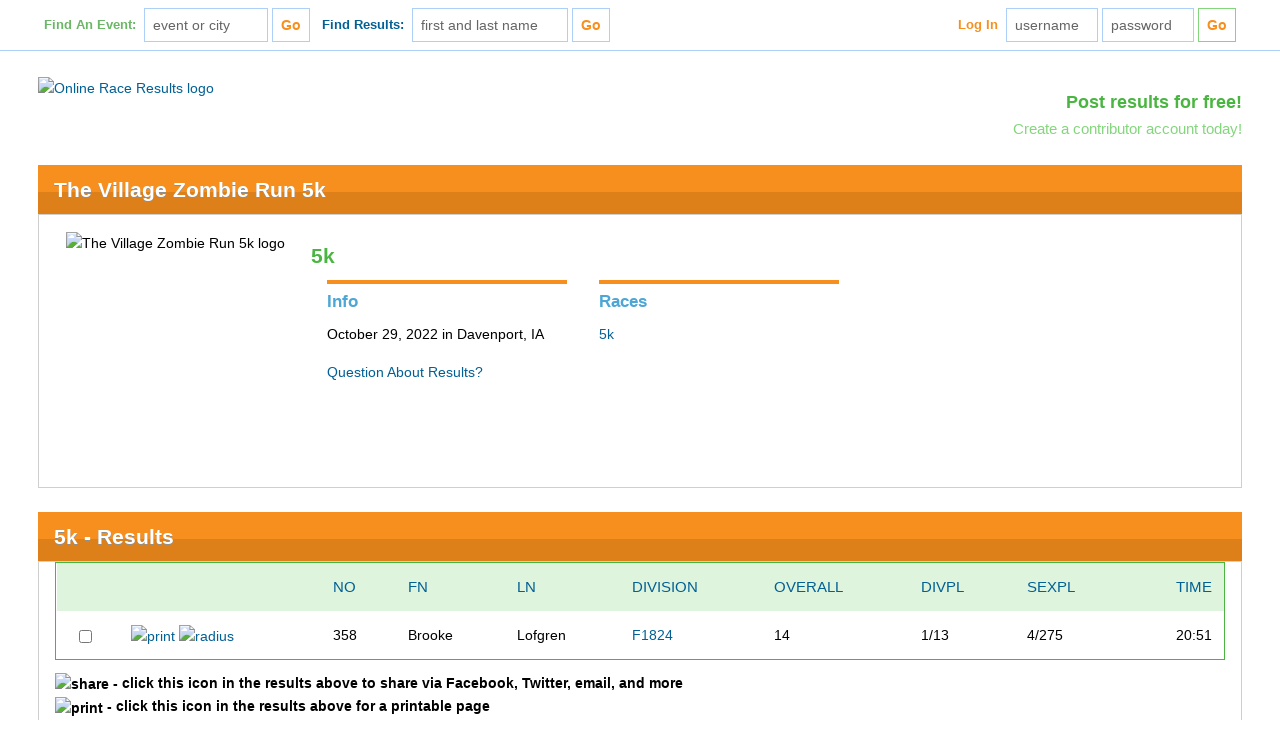

--- FILE ---
content_type: text/html; charset=UTF-8
request_url: https://m1.onlineraceresults.com/race/view_race.php?make_printable=1&submit_action=select_result&race_id=75910&re_NO=358
body_size: 6041
content:
<!DOCTYPE html>
<!--[if lt IE 7]><html class="lt-ie7" lang="en" dir="ltr"><![endif]-->
<!--[if IE 7]><html class="ie7" lang="en" dir="ltr"><![endif]-->
<!--[if IE 8]><html class="ie8" lang="en" dir="ltr"><![endif]-->
<!--[if IE 9]><html class="ie9" lang="en" dir="ltr"><![endif]-->
<!--[if (gt IE 9)|!(IE)]><!--><html lang="en" dir="ltr"><![endif]-->
<head>
	<meta http-equiv="Content-Type" content="text/html; charset=iso-8859-1" />
	<meta name="Keywords" content="online race results, running, results, race results, race promotion, 5K, 10K, marathon, race calendar, race schedule, triathlon" />
	<meta name="Description" content="Online Race Results hosts marathon, half-marathon, 10K, 5K, and triathlon results." />
	<meta name="viewport" content="width=device-width, initial-scale=1" />
	<meta property="og:site_name" content="OnlineRaceResults.com" />
	<meta property="fb:admins" content="182995335073150,1072390417" />

	<title>The Village Zombie Run 5k - 5k - Official Race Results at Online Race Results</title>

	<link rel="icon" href="https://cdn.onlineraceresults.com/favicon.ico" type="image/x-icon" />
	<link rel="shortcut icon" href="https://cdn.onlineraceresults.com/favicon.ico" type="image/x-icon" />

	<!-- CSS -->
	<link rel="stylesheet" type="text/css" href="https://cdn.onlineraceresults.com/assets/vendor/font-awesome/4.4.0/css/font-awesome.min.css" />
	<link rel="stylesheet" type="text/css" href="https://cdn.onlineraceresults.com/assets/css/reset.css" />
	<link rel="stylesheet" type="text/css" href="https://cdn.onlineraceresults.com/assets/css/layout.css" />
	<link rel="stylesheet" type="text/css" href="https://cdn.onlineraceresults.com/assets/css/orr-main.css?v=20191022154000" />
	<link rel="stylesheet" type="text/css" href="https://cdn.onlineraceresults.com/assets/css/layout-responsive.css" />
	<link rel="stylesheet" type="text/css" href="https://cdn.onlineraceresults.com/assets/css/orr-main-responsive.css" />
	<link rel="stylesheet" type="text/css" href="https://cdn.onlineraceresults.com/assets/css/orr-print.css" media="print" />

	<!-- JavaScript -->
	<script type="text/javascript" src="https://cdn.onlineraceresults.com/assets/js/common.js"></script>
	<script type="text/javascript" src="https://cdn.onlineraceresults.com/assets/js/functions.js"></script>
	<script type="text/javascript">
		addClass(document.documentElement, "js");

		// Load ShareThis
		asyncLoadScript("https://w.sharethis.com/button/buttons.js", "orrShareThisScript", function() {
			stLight.options({publisher:"cdf65dcf-d578-4779-8194-937b72db5911"});
		});
	</script>

	<!--[if lte IE 9]>
	<script type="text/javascript" src="https://cdn.onlineraceresults.com/assets/js/vendor/html5shiv/html5shiv-printshiv.js"></script>
	<![endif]-->

	<!-- Google DoubleClick -->
	<script type="text/javascript">
		var googletag = googletag || {};
		googletag.cmd = googletag.cmd || [];

		(function() {
			var gads = document.createElement("script");
			gads.async = true;
			gads.type = "text/javascript";
			var useSSL = "https:" == document.location.protocol;
			gads.src = (useSSL ? "https:" : "http:") +  "//www.googletagservices.com/tag/js/gpt.js?googfc=1";
			var node = document.getElementsByTagName("script")[0];
			node.parentNode.insertBefore(gads, node);
		})();

		googletag.cmd.push(function() {

			// Main header ad
			var mappingHeader = googletag.sizeMapping()
				.addSize([1280, 200], [728, 90])
				.addSize([1024, 200], [728, 90])
				.addSize([720, 100], [468, 60])
				.addSize([320, 100], [320, 50])
				.addSize([1, 1], [234, 60])
				.build();

			googletag.defineSlot("/1266551/ORRTopBanner", [[728, 90], [468, 60], [320, 50], [234, 60]], "orr-ad-top-doubleclick-1")
				.defineSizeMapping(mappingHeader)
				.addService(googletag.pubads());

			// Right sidebar upper ad
			googletag.defineSlot("/1266551/ORRSideSkyscraper", [160, 600], "orr-ad-side-doubleclick-1")
				.addService(googletag.pubads());

			// Right sidebar lower ad
			//googletag.defineSlot("/1266551/ORRRightButtonB", [125, 125], "orr-ad-side-doubleclick-2")
			//	.addService(googletag.pubads());

			//googletag.pubads().enableSingleRequest();
			googletag.enableServices();
		});

	</script>
</head>
<body id="orr-body-race-view-race" onload="if (top.location != self.location) { top.location = self.location.href; }">
	<script type="text/javascript">
		(function(i,s,o,g,r,a,m){i['GoogleAnalyticsObject']=r;i[r]=i[r]||function(){
			(i[r].q=i[r].q||[]).push(arguments)},i[r].l=1*new Date();a=s.createElement(o),
			m=s.getElementsByTagName(o)[0];a.async=1;a.src=g;m.parentNode.insertBefore(a,m)
		})(window,document,'script','//www.google-analytics.com/analytics.js','ga');

		ga('create', 'UA-4006102-1', 'auto');
		ga('send', 'pageview');
	</script>
	<header id="orr-header">
		<nav id="orr-header-nav" class="container responsive">
			<ul id="orr-header-nav-mobile" class="row none lt-sm-block">
				<li id="orr-header-nav-mobile-menu" class="careted dropdown-menu float-right">
					<button id="orr-header-nav-mobile-menu-button" title="Menu">
						<div id="orr-header-nav-mobile-menu-line-1" class="mobile-menu-line"></div>
						<div id="orr-header-nav-mobile-menu-line-2" class="mobile-menu-line"></div>
						<div id="orr-header-nav-mobile-menu-line-3" class="mobile-menu-line"></div>
					</button>
					<ul class="dropdown-list right">
						<li><a href="/search/index.php">Find an Event</a></li>
						<li><a href="/search/my_results.php">Find Race Results</a></li>
						<li><a href="/profile/login.php">Log In</a></li>
					</ul>
				</li>
				<li>
					<a href="/" title="Return to the Online Race Results home page" class="hide-xs">
						<img id="orr-header-nav-mobile-logo" alt="ORR mobile logo" src="/images/orr_printable_small.gif" height="27" width="121" />
					</a>
				</li>
			</ul>
			<script type="text/javascript">
				var navMenuList = document.getElementById("orr-header-nav-mobile-menu"),
					navMenuButton = document.getElementById("orr-header-nav-mobile-menu-button");

				if ("undefined" !== typeof navMenuButton && null !== navMenuButton
				    && "undefined" !== typeof navMenuList && null !== navMenuList) {
					addEventHandler(navMenuButton, "click", function(e) {
						if (hasClass(navMenuList, "active")) {
							removeClass(navMenuList, "active");
						}
						else {
							addClass(navMenuList, "active");
						}
					}, false, false);

					addEventHandler(navMenuButton, "touchend", function(e) {
						if (hasClass(navMenuList, "active")) {
							removeClass(navMenuList, "active");
						}
						else {
							addClass(navMenuList, "active");
						}
					}, false, false);
				}
			</script>
			<ul id="orr-header-nav-standard" class="row lt-sm-none">
				<li class="column float-left lt-xl-none">
					<form id="orr-header-search-events" action="/search/#results" method="post">
						<label class="orr-green">Find An Event:</label>
						<input type="text" id="findevent" name="search_term" required value="event or city" placeholder="event or city" size="12" onfocus="if ('event or city' === this.value) { this.value = ''; }" onblur="if (0 === this.value.length) { this.value = 'event or city'; }" />
						<input type="submit" value="Go" class="orr-orange" />
						<input type="hidden" name="submit_action" value="search" />
					</form>
				</li>
				<li class="column float-left lt-md-none">
					<form id="orr-header-search-results" action="/search/my_results.php" method="post">
						<label class="orr-blue">Find Results:</label>
						<input type="text" id="fl_name" name="fl_name" required value="first and last name" placeholder="first and last name" size="16" onfocus="if ('first and last name' === this.value) { this.value = ''; }" onblur="if (0 === this.value.length) { this.value = 'first and last name'; }" />
						<input type="submit" value="Go" class="orr-orange" />
						<input type="hidden" name="submit_action" value="search" />
					</form>
				</li>
				<li class="column inline-block float-right">
					<form id="orr-header-log-in" action="/profile/" method="post">
						<label for="hduser" class="orr-orange">Log In</label>
						<input type="text" id="hdruser" name="username" required value="username" placeholder="username" size="8" onfocus="if ('username' === this.value) { this.value = ''; }" onblur="if (0 === this.value.length) { this.value = 'username'; }" />
						<input type="text" id="hdrpass" name="password" required value="password" placeholder="password" size="8" onfocus="if ('password' === this.value) { this.value = ''; this.type = 'password'; }" onblur="if (0 === this.value.length) { this.type = 'text'; this.value = 'password'; }" />
						<input type="hidden" value="1" name="attempt_login" id="attempt_login" />
						<input type="submit" value="Go" class="orr-orange" />
					</form>
				</li>
			</ul>
		</nav> <!-- end orr-header-nav -->
	</header> <!-- end orr-header -->

	<main id="orr-main" class="container responsive">
		<div id="orr-main-banner" class="content-block row">
			<a id="orr-main-banner-logo" href="/" title="Return to the Online Race Results home page" class="lt-sm-none">
				<img alt="Online Race Results logo" src="/images/online_race_results.gif" height="67" width="323" />
			</a>
			<div class="float-right lt-sm-float-none">
				<section id="orr-main-banner-promo">
					<h2>
						<a href="/contribute/">Post results for free!</a>
					</h2>
					<h4>
						<a href="/contribute/">Create a contributor account today!</a>
					</h4>
				</section>
			</div>
		</div> <!-- end orr-main-banner -->
		<script type="text/javascript">
			var doc = document.documentElement,
				headerNav = document.getElementById("orr-header-nav")
				headerNavStandard = document.getElementById("orr-header-nav-standard"),
				mainBanner = document.getElementById("orr-main-banner");

			addEventHandler(window, "scroll", function(e) {
				var windowY = (window.pageYOffset || doc.scrollTop) - (doc.clientTop || 0);

				if (windowY >= (headerNav.clientHeight + mainBanner.clientHeight)) {
					if (headerNavStandard.style.display !== "none") {
						headerNavStandard.style.backgroundImage = "url('/images/orr_printable_small.gif')";
						headerNavStandard.style.paddingLeft = "136px";
						try {
							headerNavStandard.style.paddingLeft = "8.5rem";
						}
						catch (ex) {
							// Do nothing...
						}
					}
				}
				else {
					headerNavStandard.style.backgroundImage = "none";
					headerNavStandard.style.paddingLeft = "0";
				}
			}, false, false);
		</script>
		<div id="orr-main-content">
   <section id="orr-main-event-race-information" class="content-block">
		<h1 class="block-header">
         <a href="/event/view_event.php?event_id=24606" title="view the list of The Village Zombie Run 5k races" style="color: #ffffff;">The Village Zombie Run 5k</a>
      </h1>
      <div class="block-body row">

			<div id="orr-event-logo-container" class="column float-left image-container lt-md-float-none">
				<img src="/images/event.php?id=24606" class="event-logo" alt="The Village Zombie Run 5k logo" />			</div>
			<div id="orr-event-information" class="row">
				<!--h1 style="margin-bottom: 0;">The Village Zombie Run 5k</h1-->
				<h2 style="font-size: 150%;">5k</h2>
				<div id="orr-event-description" class="column float-left info-block lt-md-float-none">
					<h3>Info</h3>
					<p class="information" style="margin-top: 0;">
						October 29, 2022 in Davenport, IA					</p>
					<ul>
						<li>
							<a href="/race/timer_contact.php?race_id=75910&past=1" onclick="window.open('/race/timer_contact.php?race_id=75910&past=1', 'contact', 'scrollbars=yes,status=no,resizable=yes,width=375,height=450'); return false;" target="_blank">Question About Results?</a>
						</li>
					</ul>
				</div> <!-- end event description -->
				<div id="orr-event-races" class="column float-left info-block lt-md-float-none">
					<h3>Races</h3>
					<ul style="margin-top: 0;">
						<li><a href="/race/view_race.php?race_id=75910#racetop">5k</a></li>
					</ul>
				</div>
			</div> <!-- end event information -->
		</div>
	</section>

<script type="text/javascript">
   function getCookie(name) {
      var value = "; " + document.cookie;
      var parts = value.split("; " + name + "=");
      if (parts.length == 2) return parts.pop().split(";").shift();
   }

   function setCookie(cname, cvalue) {
      document.cookie = cname + "=" + cvalue;
   }

   function addToCompareCookie(checkbox) {
      if (checkbox.checked) {
         // user checked a new checkbox, add it to the cookie
         var NO = checkbox.value;
         var cookie = getCookie("75910");
         if (cookie) {
            cookie = JSON.parse(cookie);
            cookie.push(NO);
            setCookie("75910", JSON.stringify(cookie));
         } else {
            cookie = [checkbox.value];
            setCookie("75910", JSON.stringify(cookie));
         }

			// Highlight table row
			addClass(checkbox.parentNode.parentNode, "checked");

      } else {
         // user deselected a checkbox
         var NO = checkbox.value;
         var cookie = getCookie("75910");
         if (cookie) {
            cookie = JSON.parse(cookie);
            var index = cookie.indexOf(NO);
            if (index > -1) {
               cookie.splice(index, 1);
            }
            setCookie("75910", JSON.stringify(cookie));
         } else {
            cookie = [];
            setCookie("75910", JSON.stringify(cookie));
         }

			// Remove highlight from table row
			removeClass(checkbox.parentNode.parentNode, "checked");
      }
   }
</script>
   <section id="orr-main-event-race-results" class="content-block">
      <a name="racetop" id="racetop" class="anchor"></a>
      <h3 class="block-header page-break">5k - Results</h3>
      <div class="block-body">
	<form action="/race/compare.php#comparetop" method="get">
		<div id="race-results-table" class="scrollbox">
			<table class="results">
				<thead>
			<tr>
				<th class="action no-print">&nbsp;</th>
				<th class="action no-print">&nbsp;</th>
			<th class="no-wrap">
				<a href="/race/view_race.php?lower_bound=0&race_id=75910&relist_record_type=result&order_by=entrant.NO&upper_bound=10&use_previous_sql=1#results" title="sort by bib number">NO</a>
			</th>
			<th class="no-wrap">
				<a href="/race/view_race.php?lower_bound=0&race_id=75910&relist_record_type=result&order_by=entrant.FN&upper_bound=10&use_previous_sql=1#results" title="sort by first name">FN</a>
			</th>
			<th class="no-wrap">
				<a href="/race/view_race.php?lower_bound=0&race_id=75910&relist_record_type=result&order_by=entrant.LN&upper_bound=10&use_previous_sql=1#results" title="sort by last name">LN</a>
			</th>
			<th class="no-wrap lt-md-none">
				<a href="/race/view_race.php?lower_bound=0&race_id=75910&relist_record_type=result&order_by=entrant.DIVISION&upper_bound=10&use_previous_sql=1#results" title="sort by DIVISION">DIVISION</a>
			</th>
			<th class="no-wrap">
				<a href="/race/view_race.php?lower_bound=0&race_id=75910&relist_record_type=result&order_by=OVERALL&upper_bound=10&use_previous_sql=1#results" title="sort by overall place">OVERALL</a>
			</th>
			<th class="no-wrap lt-lg-none">
				<a href="/race/view_race.php?lower_bound=0&race_id=75910&relist_record_type=result&order_by=DIVPL&upper_bound=10&use_previous_sql=1#results" title="sort by division place / division total">DIVPL</a>
			</th>
			<th class="no-wrap lt-xl-none">
				<a href="/race/view_race.php?lower_bound=0&race_id=75910&relist_record_type=result&order_by=SEXPL&upper_bound=10&use_previous_sql=1#results" title="sort by sex place / sex total">SEXPL</a>
			</th>
			<th class="no-wrap" style="text-align: right;">
				<a href="/race/view_race.php?lower_bound=0&race_id=75910&relist_record_type=result&order_by=TIME&upper_bound=10&use_previous_sql=1#results" title="sort by TIME">TIME</a>
			</th>
		</tr>
				</thead>
				<tbody>
					<tr >
						<td class="action no-print no-wrap" style="text-align: center;">
							<script type="text/javascript">
								document.write('<input type="checkbox" value="358" onclick="addToCompareCookie(this)" />');
							</script>
						</td>
						<td class="action no-print no-wrap">
							<ul style="margin: 0 auto;">
						 <li class="inline-block" style="vertical-align: middle;">
							 <span class="st_sharethis" st_title="my The Village Zombie Run 5k - 5k results" st_url="http://onlineraceresults.com/race/view_race.php?race_id=75910&submit_action=select_result&re_NO=358" displayText=""></span>
						 </li>
						 <li class="inline-block" style="vertical-align: middle;">
							 <a href="view_individual.php?make_printable=1&bib_num=358&race_id=75910&type=result" target="_blank" title="view a printable version of this person's information">
								 <img src="/images/bib_icon.gif" width="13" height="12" alt="print" class="action-icon" />
							 </a>
						 </li>
								<li class="inline-block" style="vertical-align: middle;">
									<a href="/race/view_race.php?lower_bound=0&highlight_no=358&order_by=OVERALL&race_id=75910&re_OVERALL_MAX=33&re_OVERALL_MIN=0&submit_action=select_result&upper_bound=40#results" title="view the finishers before and after this person">
										<img src="/images/radius.gif" width="12" height="12" alt="radius" class="action-icon" />
									</a>
								</li>
							</ul>
						</td>
						<td class="no-wrap">358</td>
						<td class="no-wrap">Brooke</td>
						<td class="no-wrap">Lofgren</td>
						<td class="no-wrap lt-md-none"><a href="/race/view_race.php?race_id=75910&submit_action=select_result&re_DIVISION=F1824&lower_bound=0&upper_bound=200&highlight_no=358#results" title="view this division">F1824</a></td>
						<td class="no-wrap">14</td>
						<td class="no-wrap lt-lg-none">1/13</td>
						<td class="no-wrap lt-xl-none">4/275</td>
						<td class="no-wrap" style="text-align: right;">20:51</td>
					</tr>
				</tbody>
			</table>
		</div> <!-- end scrollbox -->
		<script type="text/javascript">
			addEventHandler(
				document.getElementById("race-results-table"),
				"scroll",
				function(e) {
					if (tempTableHeader = this.querySelector("thead")) {
						for (i = 0; i < tempTableHeader.rows[0].cells.length; ++i) {
							headerCell = tempTableHeader.rows[0].cells[i];

							headerCell.style.WebkitTransform = "translate(0, " + this.scrollTop + "px)";
							headerCell.style.webkitTransform = "translate(0, " + this.scrollTop + "px)";
							headerCell.style.mozTransform = "translate(0, " + this.scrollTop + "px)";
							headerCell.style.msTransform = "translate(0, " + this.scrollTop + "px)";
							headerCell.style.transform = "translate(0, " + this.scrollTop + "px)";
						}
					}
				},
				false,
				false
			);
		</script>
		<input type="hidden" name="race_id" value="75910" />
	</form>
	<ul class="messages no-print">
		<li>
			<img src="http://w.sharethis.com/images/sharethis_16.png" alt="share" /> - click this icon in the results above to share via Facebook, Twitter, email, and more
		</li>
		<li>
			<img src="/images/bib_icon.gif" alt="print" /> - click this icon in the results above for a printable page
		</li>
		<li>
			<img src="/images/radius.gif" alt="radius" /> - click this icon in the results above to show finishers before and after
		</li>
	</ul>
      </div>
   </section>
		</div> <!-- end of orr-main-content -->
	</main> <!-- end of orr-main -->

	<footer id="orr-footer">
		<div id="orr-footer-content" class="container responsive">
			<div id="orr-footer-content-row" class="row">
				<div class="column float-right w-2-5 lt-md-w-1">
					<section id="orr-footer-page-tools">
			<a href="/race/view_race.php?make_emailable=1&make_printable=1&submit_action=select_result&race_id=75910&re_NO=358" title="get a link to this page, suitable for emailing"><img src="https://cdn.onlineraceresults.com/images/email.gif" alt="get an email-ready link to this page" /></a>
            					</section>
				</div>
				<nav id="orr-footer-nav" class="column float-left w-3-5 lt-md-w-1">
					<div class="column float-left w-1-2 lt-xs-w-1 xl-w-1-3">
						<ul id="orr-footer-nav-list-1" class="orr-footer-nav-list">
							<li><a href="/" title="return to the Online Race Results home page">Home</a></li>
							<li><a href="/search/my_results.php" title="search for your results">Results</a></li>
							<li><a href="/calendar/" title="find upcoming events">Calendar</a></li>
							<li><a href="/search/" title="use fancy search options">Advanced Search</a></li>
							<li><a href="/profile/" title="keep track of your times at any race">Profile</a></li>
							<li><a href="/media/" title="get results for your magazine, newspaper or website">Media</a></li>
							<li><a href="https://endresultcompany.com/employment/">Careers</a></li>
						</ul>
					</div>
					<div class="column float-left w-1-2 lt-xs-w-1 xl-w-1-3">
						<ul id="orr-footer-nav-list-2" class="orr-footer-nav-list">
							<li><a href="/contribute/" title="sign up to post your results here">Become a Contributor</a></li>
							<li><a href="/admin/" title="post your race results">Post Your Results</a></li>
							<li><a href="/privacy/" title="information collected and how it is used">Privacy Policy</a></li>
							<li><a href="/contact/" title="contact the Online Race Results service team">Contact OnlineRaceResults</a></li>
						</ul>
					</div>
					<div class="column float-left w-1 md-w-1-2 xl-w-1-3">
						<ul id="orr-footer-nav-app-list">

						</ul>
					</div>
				</nav>
				<div class="column float-right w-2-5 lt-md-w-1">
					<section id="orr-footer-legal">
						<p>
							<a id="orr-footer-erc-logo" href="https://endresultcompany.com" target="_blank">
								<img src="https://cdn.onlineraceresults.com/images/end_result.gif" alt="End Result logo" />
							</a>
							<br />
							<strong>&copy; 1999 - 2025 The End Result Company LLC</strong>
							<br />
							<a href="https://endresultcompany.com" target="_blank" title="website programming and infrastructure provided by End Result">OnlineRaceResults.com is a service of <span class="no-wrap">The End Result Company LLC</span></a>
							<br />
						</p>
						<p>
							
							<br />
						</p>
					</section>
				</div>
			</div> <!-- end orr-footer-content-row -->
			<hr />
			<section id="orr-footer-affiliates" class="row">
				<span>Free Support Services for Event Organizers:</span>
				<a id="orr-footer-affiliate-gmr" href="https://secure.getmeregistered.com" target="_blank" title="online registration services by GetMeRegistered.com" class="inline-block">
					<img src="https://cdn.onlineraceresults.com/images/get_me_registered.png" alt="GetMeRegistered.com - secure online registration" />
				</a>
				<a id="orr-footer-affiliate-orc" href="https://onlineracecalendar.com" target="_blank" title="free, national race calendar at OnlineRaceCalendar.com" class="inline-block">
					<img src="https://cdn.onlineraceresults.com/images/online_race_calendar.png" alt="OnlineRaceCalendar.com - free race calendar" />
				</a>
			</section>
		</div>

	</footer> <!-- end of orr-footer -->
<script type="text/javascript" src="/_Incapsula_Resource?SWJIYLWA=719d34d31c8e3a6e6fffd425f7e032f3&ns=2&cb=1999142492" async></script></body>
</html>


--- FILE ---
content_type: text/css
request_url: https://cdn.onlineraceresults.com/assets/css/orr-main-responsive.css
body_size: 1768
content:
/**
 * orr-main-responsive.css
 ******************************************************************************
 * This file contains CSS responsive layout rules for OnlineRaceResults.
 ******************************************************************************
 * @author Andrew R. Taylor
 * @copyright Copyright (c) 2016, End Result Company, LLC
 * @section CSS responsive layout stylesheet for OnlineRaceResults
 ******************************************************************************
 * Index
 * ------------------------------------
 * $1 - General
 * $2 - XXXX-Large Max-Width
 * $3 - XXX-Large Max-Width
 * $4 - XX-Large Max-Width
 * $5 - X-Large Max-Width
 * $6 - Large Max-Width
 * $7 - Medium Max-Width
 * $8 - Small Max-Width
 * $9 - X-Small Max-Width
 * $10 - XX-Small Max-Width
 * $11 - XXX-Small Max-Width
 * $12 - XXXX-Small Min-Width
 * $13 - XXX-Small Min-Width
 * $14 - XX-Small Min-Width
 * $15 - X-Small Min-Width
 * $16 - Small Min-Width
 * $17 - Medium Min-Width
 * $18 - Large Min-Width
 * $19 - X-Large Min-Width
 * $20 - XX-Large Min-Width
 * $21 - XXX-Large Min-Width
 * $22 - XXXX-Large Min-Width
 ******************************************************************************
*/


/**
 **************************************
 * $1 - General
 **************************************
*/

#orr-header {
	left: 0;
	position: fixed;
	right: 0;
}

.lt-ie7 #orr-header,
.ie7 #orr-header,
.ie8 #orr-header {
	position: static;
}

#orr-main {
	padding-top: 52px;
	padding-top: 3.25rem;
}

.lt-ie7 #orr-main,
.ie7 #orr-main,
.ie8 #orr-main {
	padding-top: 0;
}

#orr-header-nav-standard {
	background-position: left center;
	background-repeat: no-repeat;
}

#orr-header-nav-mobile {
	list-style: none;
	position: relative;
}

#orr-header-nav-mobile-menu {}

#orr-header-nav-mobile-menu a {}

#orr-header-nav-mobile-menu li {}

#orr-header-nav-mobile-menu ul {
	list-style: none;
	margin: 0;
	padding: 0;
}

#orr-header-nav-mobile-menu-button {
	background: none;
	border: 0 none;
	margin: 0;
	outline: 0 none;
	padding: 0;
	vertical-align: middle;
	width: 24px; /* Measurements should be exact */
}

#orr-header-nav-mobile-menu-button .mobile-menu-line {
	display: block;
	height: 4px; /* Measurements should be exact */
	margin: 4px auto; /* Measurements should be exact */
	overflow: hidden;
	position: relative;
	width: 100%;
}

#orr-header-nav-mobile-menu-button .mobile-menu-line:before {
	content: "";
	height: 100%;
	position: absolute;
	-webkit-transition: left 0.4s ease-in-out;
	-moz-transition: left 0.4s ease-in-out;
	-ms-transition: left 0.4s ease-in-out;
	-o-transition: left 0.4s ease-in-out;
	transition: left 0.4s ease-in-out;
	width: 100%;
}

#orr-header-nav-mobile-menu-line-1 {
	background-color: #6bb766;
}

#orr-header-nav-mobile-menu-line-1:before {
	background-color: #036095;
	left: -100%;
}

#orr-header-nav-mobile-menu-line-2 {
	background-color: #f78f1e;
}

#orr-header-nav-mobile-menu-line-3 {
	background-color: #036095;
}

#orr-header-nav-mobile-menu-line-3:before {
	background-color: #6bb766;
	left: 100%;
}

#orr-header-nav-mobile .dropdown-menu {
	position: static;
}

#orr-header-nav-mobile .dropdown-menu.careted:after,
#orr-header-nav-mobile .dropdown-menu.careted:before {
	content: "";
	display: inline-block;
	height: 0;
	position: absolute;
	right: 0;
	-webkit-transition: max-height 0.4s ease-in-out,
		visibility 0.4s ease-in-out;
	-moz-transition: max-height 0.4s ease-in-out,
		visibility 0.4s ease-in-out;
	-ms-transition: max-height 0.4s ease-in-out,
		visibility 0.4s ease-in-out;
	-o-transition: max-height 0.4s ease-in-out,
		visibility 0.4s ease-in-out;
	transition: max-height 0.4s ease-in-out,
		visibility 0.4s ease-in-out;
	visibility: hidden;
	width: 0;
}

#orr-header-nav-mobile .dropdown-menu.careted:after {
	border-bottom: 16px solid #ffffff;
	border-left: 12px solid transparent;
	border-right: 12px solid transparent;
	bottom: -9px;
	z-index: 1002;
}

#orr-header-nav-mobile .dropdown-menu.careted:before {
	border-bottom: 16px solid #acd0f7;
	border-left: 12px solid transparent;
	border-right: 12px solid transparent;
	bottom: -7px;
	z-index: 1001;
}

#orr-header-nav-mobile .dropdown-menu.careted:hover:after,
#orr-header-nav-mobile .dropdown-menu.careted:hover:before,
#orr-header-nav-mobile .dropdown-menu.careted.active:after,
#orr-header-nav-mobile .dropdown-menu.careted.active:before {
	visibility: visible;
}

#orr-header-nav-mobile > .dropdown-menu.active .mobile-menu-line:before,
#orr-header-nav-mobile > .dropdown-menu:hover .mobile-menu-line:before {
	left: 0;
	right: 0;
}

#orr-header-nav-mobile-menu .dropdown-list {
	background-color: #ffffff;
	border: 1px solid #acd0f7;
	min-width: 240px;
	min-width: 15rem;
	max-height: 0;
	overflow: hidden;
	position: absolute;
	text-align: right;
	-webkit-transition: max-height 0.4s ease-in-out,
		visibility 0.4s ease-in-out;
	-moz-transition: max-height 0.4s ease-in-out,
		visibility 0.4s ease-in-out;
	-ms-transition: max-height 0.4s ease-in-out,
		visibility 0.4s ease-in-out;
	-o-transition: max-height 0.4s ease-in-out,
		visibility 0.4s ease-in-out;
	transition: max-height 0.4s ease-in-out,
		visibility 0.4s ease-in-out;
	visibility: hidden;
	width: 100%;
	width: calc(100% - 2px); /* offsets for borders */
}

#orr-header-nav-mobile-menu .dropdown-list.right {
	right: 0;
}

#orr-header-nav-mobile-menu .dropdown-list li {
	padding: 4px 16px;
	padding: 0.25rem 1rem;
}

#orr-header-nav-mobile-menu .dropdown-list a {
	color: #f78f1e;
}

#orr-header-nav-mobile > .dropdown-menu.active .dropdown-list,
#orr-header-nav-mobile > .dropdown-menu:hover .dropdown-list {
	max-height: 640px;
	max-height: 40rem;
	visibility: visible;
}

#orr-header-nav-mobile > .dropdown-menu.careted .dropdown-list {
	margin-top: 7px;
	margin-top: 0.5rem; /* Is slightly off at 0.4375rem */
}

#orr-header-nav-mobile-logo {
	vertical-align: middle;
}


/**
 **************************************
 * $2 - XXXX-Large Max-Width
 **************************************
*/

@media (max-width: 100rem) {

}


/**
 **************************************
 * $3 - XXX-Large Max-Width
 **************************************
*/

@media (max-width: 90rem) {

}


/**
 **************************************
 * $4 - XX-Large Max-Width
 **************************************
*/

@media (max-width: 80rem) {

}


/**
 **************************************
 * $5 - X-Large Max-Width
 **************************************
*/

@media (max-width: 70rem) {

}


/**
 **************************************
 * $6 - Large Max-Width
 **************************************
*/

@media (max-width: 60rem) {

	#orr-header-nav-mobile-menu li {
		margin: 0 auto;
	}

	#orr-main #orr-featured-events {
		float: none;
		margin: 24px auto !important;
		margin: 1.5rem auto !important;
		width: auto;
	}

	#orr-main #orr-featured-events-list {
		height: 240px;
		height: 15rem;
		overflow-x: auto;
		overflow-y: visible;
		white-space: nowrap;
	}

	#orr-main #orr-featured-events-list .featured-event {
		border-left: 1px solid #cfcfcf;
		border-top: 0 none;
		display: inline-block;
		height: 100%;
		overflow-x: hidden;
		overflow-y: auto;
		vertical-align: top;
	}

	#orr-main #orr-featured-events-list .featured-event.first {
		border-left: 0 none;
	}

	#orr-main #orr-featured-events-list .featured-event-logo {
		display: inline-block;
		vertical-align: top;
	}

	#orr-main #orr-featured-events-list .featured-event-description {
		display: inline-block;
		white-space: normal;
	}
}


/**
 **************************************
 * $7 - Medium Max-Width
 **************************************
*/

@media (max-width: 50rem) {

	#orr-footer #orr-footer-nav-list-1 {
		margin-right: 16px;
		margin-right: 1rem;
	}

	#orr-footer #orr-footer-nav-list-2 {
		margin-left: 16px;
		margin-left: 1rem;
		margin-right: 0;
	}

	#orr-footer-nav-app-list {
		text-align: center;
	}

	#orr-footer-legal {
		margin-top: 16px;
		margin-top: 1rem;
		text-align: center;
	}

	#orr-footer-affiliates span {
		display: block;
	}

	#orr-footer-affiliates a {
		margin-left: 8px;
		margin-left: 0.5rem;
		margin-right: 8px;
		margin-right: 0.5rem;
	}

	#orr-main #orr-event-logo-container,
	#orr-main #orr-event-information .info-block {
		margin-left: auto;
		margin-right: auto;
	}
}


/**
 **************************************
 * $8 - Small Max-Width
 **************************************
*/

@media (max-width: 40rem) {

	#orr-main {
		padding-top: 48px;
		padding-top: 3rem;
	}

	#orr-main #orr-main-banner {
		text-align: center;
	}

	#orr-main #orr-main-banner-logo img {
		padding-right: 20px;
		padding-right: 1.25rem;
	}

	#orr-main #orr-main-banner-promo {
		text-align: inherit;
	}
}


/**
 **************************************
 * $9 - X-Small Max-Width
 **************************************
*/

@media (max-width: 30rem) {

	#orr-footer #orr-footer-nav-list-1 {
		margin-bottom: 0;
		margin-right: 0;
	}

	#orr-footer #orr-footer-nav-list-2 {
		border-top: 0 none !important;
		margin-bottom: 32px;
		margin-bottom: 2rem;
		margin-left: 0;
	}
}


/**
 **************************************
 * $10 - XX-Small Max-Width
 **************************************
*/

@media (max-width: 20rem) {

}


/**
 **************************************
 * $11 - XXX-Small Max-Width
 **************************************
*/

@media (max-width: 10rem) {

}


/**
 **************************************
 * $12 - XXXX-Small Min-Width
 **************************************
*/

@media (min-width: 0) {

	html {
		font-size: 90%;
	}

	body {
		min-width: 320px;
		min-width: 20rem;
	}
}


/**
 **************************************
 * $13 - XXX-Small Min-Width
 **************************************
*/

@media (min-width: 10rem) {

}


/**
 **************************************
 * $14 - XX-Small Min-Width
 **************************************
*/

@media (min-width: 20rem) {

}


/**
 **************************************
 * $15 - X-Small Min-Width
 **************************************
*/

@media (min-width: 30rem) {

}


/**
 **************************************
 * $16 - Small Min-Width
 **************************************
*/

@media (min-width: 40rem) {

	html {
		font-size: 100%;
	}
}


/**
 **************************************
 * $17 - Medium Min-Width
 **************************************
*/

@media (min-width: 50rem) {

}


/**
 **************************************
 * $18 - Large Min-Width
 **************************************
*/

@media (min-width: 60rem) {

}


/**
 **************************************
 * $19 - X-Large Min-Width
 **************************************
*/

@media (min-width: 70rem) {

}


/**
 **************************************
 * $20 - XX-Large Min-Width
 **************************************
*/

@media (min-width: 80rem) {

}


/**
 **************************************
 * $21 - XXX-Large Min-Width
 **************************************
*/

@media (min-width: 90rem) {

}


/**
 **************************************
 * $22 - XXXX-Large Min-Width
 **************************************
*/

@media (min-width: 100rem) {

}


--- FILE ---
content_type: application/javascript
request_url: https://m1.onlineraceresults.com/_Incapsula_Resource?SWJIYLWA=719d34d31c8e3a6e6fffd425f7e032f3&ns=2&cb=1999142492
body_size: 19725
content:
var _0xf3c5=['\x4b\x7a\x72\x44\x70\x63\x4b\x6f\x54\x63\x4b\x35\x53\x63\x4b\x44\x77\x34\x37\x44\x75\x44\x6f\x6b\x77\x6f\x48\x43\x6d\x43\x50\x44\x69\x51\x35\x6d\x4f\x41\x4e\x75\x45\x73\x4f\x4f\x77\x71\x6b\x6f\x65\x73\x4f\x4b\x4d\x63\x4b\x44','\x77\x35\x6f\x39\x77\x72\x48\x43\x67\x38\x4f\x4b\x77\x6f\x4a\x56\x77\x35\x78\x46\x54\x54\x30\x3d','\x4f\x73\x4f\x5a\x77\x72\x2f\x44\x70\x30\x38\x2b\x77\x71\x55\x7a','\x48\x55\x58\x44\x70\x4d\x4f\x34\x64\x43\x44\x44\x70\x6d\x37\x43\x68\x4d\x4f\x79\x4c\x73\x4b\x70\x77\x72\x62\x43\x6d\x68\x35\x54\x77\x37\x48\x44\x6e\x63\x4f\x78\x57\x45\x44\x43\x76\x42\x34\x6e\x47\x43\x34\x78\x77\x34\x30\x35\x66\x4d\x4b\x6b\x77\x70\x6e\x43\x6d\x4d\x4f\x6d\x77\x35\x6a\x44\x6b\x31\x6a\x44\x6a\x63\x4f\x63\x61\x48\x30\x2f\x77\x34\x51\x78\x55\x73\x4f\x51\x77\x34\x2f\x44\x6d\x63\x4f\x56\x61\x73\x4b\x4d\x77\x36\x31\x75\x77\x36\x67\x72\x48\x63\x4b\x31\x54\x63\x4f\x45\x77\x37\x5a\x69\x4f\x73\x4b\x7a\x77\x71\x49\x75\x46\x73\x4f\x71\x52\x30\x46\x71\x63\x31\x4c\x44\x71\x38\x4b\x4f\x4e\x38\x4f\x77\x77\x36\x62\x43\x6d\x73\x4f\x71\x77\x70\x63\x33\x77\x6f\x34\x73\x52\x41\x3d\x3d','\x63\x52\x6e\x44\x74\x73\x4f\x6c\x49\x51\x3d\x3d','\x63\x73\x4b\x6a\x56\x67\x3d\x3d','\x77\x37\x6f\x64\x52\x41\x3d\x3d','\x77\x37\x6c\x36\x77\x72\x6a\x43\x75\x77\x37\x44\x73\x79\x64\x63\x47\x67\x3d\x3d','\x42\x4d\x4b\x75\x77\x71\x67\x68\x77\x37\x35\x62\x77\x70\x42\x4f','\x4c\x78\x76\x43\x6b\x46\x33\x44\x6f\x47\x6e\x44\x6f\x4d\x4b\x65','\x77\x70\x41\x6e\x53\x6d\x55\x3d','\x77\x37\x50\x43\x71\x56\x41\x52\x77\x37\x78\x6a\x51\x33\x37\x43\x72\x6b\x37\x43\x72\x4d\x4f\x59\x77\x71\x44\x44\x72\x68\x39\x73\x77\x34\x42\x5a\x5a\x63\x4b\x39\x77\x35\x77\x3d','\x77\x37\x70\x31\x77\x72\x44\x43\x71\x77\x30\x3d','\x77\x34\x33\x43\x6f\x6b\x31\x42\x63\x47\x77\x77\x77\x36\x48\x43\x73\x68\x5a\x4c\x77\x70\x45\x3d','\x77\x37\x4c\x43\x73\x46\x49\x49\x77\x72\x39\x79\x51\x6c\x6e\x44\x74\x46\x6a\x43\x71\x73\x4f\x56\x77\x72\x4c\x43\x71\x31\x4d\x73\x77\x35\x68\x78\x5a\x4d\x4b\x2b\x77\x34\x33\x43\x68\x41\x3d\x3d','\x77\x37\x77\x73\x4c\x4d\x4f\x30\x62\x41\x3d\x3d','\x77\x6f\x6f\x6e\x66\x58\x51\x79\x42\x4d\x4b\x75\x4c\x41\x3d\x3d','\x49\x73\x4f\x54\x77\x6f\x4c\x44\x74\x45\x6b\x2f','\x77\x35\x45\x6d\x48\x57\x4c\x43\x6a\x73\x4f\x48\x77\x36\x54\x44\x71\x73\x4b\x64\x45\x77\x62\x44\x6d\x52\x64\x79\x61\x63\x4b\x70\x49\x52\x6b\x50\x77\x6f\x41\x6a\x77\x34\x30\x45\x55\x67\x3d\x3d','\x77\x36\x4d\x39\x77\x71\x66\x43\x71\x4d\x4f\x56','\x77\x37\x54\x43\x71\x56\x30\x4b\x77\x37\x52\x6c\x57\x57\x50\x44\x72\x30\x51\x3d','\x77\x37\x67\x35\x4e\x41\x3d\x3d','\x77\x36\x64\x4b\x77\x37\x77\x50\x77\x72\x48\x44\x71\x30\x42\x70\x77\x70\x4c\x43\x6f\x41\x3d\x3d','\x53\x38\x4f\x37\x77\x6f\x72\x43\x6b\x30\x6b\x75\x77\x6f\x77\x42','\x77\x34\x6b\x76\x56\x73\x4b\x43\x77\x70\x72\x43\x69\x56\x54\x43\x6d\x52\x6a\x43\x6f\x38\x4f\x74\x51\x77\x3d\x3d','\x77\x35\x2f\x43\x72\x45\x4a\x42\x65\x41\x3d\x3d','\x52\x51\x6a\x43\x70\x78\x6a\x44\x67\x77\x3d\x3d','\x54\x56\x33\x43\x72\x53\x6c\x51\x44\x54\x6a\x44\x75\x38\x4f\x4a\x77\x72\x30\x47\x77\x71\x76\x43\x75\x77\x3d\x3d','\x77\x72\x54\x43\x6f\x63\x4f\x54\x77\x36\x50\x43\x68\x4d\x4f\x2b','\x77\x71\x5a\x32\x77\x6f\x58\x44\x68\x6b\x30\x3d','\x77\x34\x7a\x43\x74\x55\x64\x48\x61\x58\x6f\x3d','\x52\x69\x6e\x44\x6e\x63\x4f\x66\x77\x72\x68\x4d\x63\x7a\x59\x64\x4d\x38\x4b\x62\x42\x38\x4f\x69\x63\x6d\x72\x43\x67\x67\x3d\x3d','\x77\x36\x38\x31\x4b\x63\x4f\x79\x66\x51\x67\x3d','\x77\x35\x37\x44\x6f\x57\x63\x2f\x77\x37\x37\x43\x67\x78\x6a\x44\x6e\x69\x4c\x44\x71\x44\x63\x49\x77\x36\x52\x77\x77\x6f\x41\x3d','\x77\x72\x6e\x43\x71\x38\x4f\x74\x77\x36\x48\x43\x6a\x73\x4f\x49\x46\x73\x4f\x35\x61\x7a\x34\x58\x62\x54\x48\x43\x68\x4d\x4b\x4f\x43\x47\x44\x44\x70\x33\x67\x6d\x42\x73\x4f\x4a','\x4b\x45\x50\x44\x70\x63\x4f\x77\x66\x6a\x62\x43\x70\x67\x37\x43\x75\x63\x4f\x50\x47\x73\x4b\x4a\x77\x70\x66\x43\x6f\x33\x31\x76\x77\x34\x4c\x44\x6f\x63\x4f\x42','\x77\x36\x77\x41\x4c\x52\x6a\x43\x6e\x73\x4f\x65\x77\x36\x41\x62\x4a\x69\x46\x33\x77\x34\x30\x3d','\x77\x70\x42\x79\x77\x71\x6f\x6a\x52\x63\x4b\x46\x41\x4d\x4f\x42\x4c\x6c\x39\x66\x61\x6e\x7a\x44\x75\x6a\x33\x44\x71\x4d\x4f\x33\x77\x70\x48\x43\x72\x6c\x58\x43\x6a\x79\x62\x43\x71\x41\x76\x44\x6f\x30\x34\x33\x4f\x38\x4b\x57','\x77\x36\x68\x39\x77\x6f\x45\x73\x77\x36\x38\x3d','\x77\x37\x45\x41\x77\x71\x6b\x3d','\x77\x36\x63\x6b\x4c\x63\x4f\x6b\x58\x51\x4a\x5a\x51\x63\x4b\x2f','\x77\x72\x44\x43\x6f\x63\x4f\x55\x77\x36\x50\x43\x6d\x4d\x4f\x69','\x77\x35\x6f\x34\x77\x6f\x66\x43\x6d\x63\x4b\x6f\x77\x6f\x72\x43\x6d\x38\x4b\x69\x62\x6d\x31\x38\x55\x30\x64\x5a\x4b\x6c\x78\x31\x59\x38\x4b\x41\x56\x78\x44\x43\x6f\x38\x4b\x79\x77\x35\x6e\x43\x72\x48\x4d\x4c','\x77\x70\x78\x64\x59\x6e\x56\x32','\x77\x37\x50\x44\x6e\x48\x41\x3d','\x4c\x44\x2f\x44\x76\x73\x4b\x72\x53\x38\x4b\x67\x46\x41\x3d\x3d','\x77\x72\x68\x56\x77\x71\x66\x44\x74\x73\x4b\x70\x4a\x67\x3d\x3d','\x4b\x45\x50\x44\x70\x63\x4f\x77\x66\x6a\x62\x43\x70\x69\x48\x43\x6e\x4d\x4f\x6b\x50\x4d\x4b\x74\x77\x72\x58\x43\x71\x46\x5a\x4b\x77\x37\x41\x3d','\x77\x35\x6a\x43\x68\x43\x64\x41\x77\x6f\x54\x44\x69\x63\x4b\x76\x58\x4d\x4f\x5a\x77\x37\x45\x3d','\x77\x6f\x42\x6c\x77\x71\x73\x64\x77\x6f\x48\x44\x69\x4d\x4f\x67\x61\x6d\x66\x43\x69\x52\x56\x31\x58\x38\x4f\x4e\x59\x67\x37\x44\x67\x58\x52\x34\x77\x6f\x5a\x6a\x46\x58\x6e\x44\x6f\x63\x4b\x71\x77\x37\x50\x43\x6d\x63\x4b\x36\x4b\x77\x72\x44\x6a\x6b\x7a\x43\x69\x41\x4a\x63\x4d\x38\x4f\x75\x77\x71\x31\x46','\x77\x70\x6a\x43\x71\x4d\x4f\x41\x4e\x33\x41\x3d','\x4b\x38\x4f\x65\x4f\x73\x4b\x34\x77\x34\x6a\x44\x6f\x47\x66\x44\x70\x63\x4f\x56\x77\x36\x72\x44\x67\x73\x4f\x63\x4b\x67\x3d\x3d','\x4f\x77\x7a\x43\x67\x30\x44\x44\x72\x58\x55\x3d','\x77\x6f\x7a\x43\x75\x38\x4f\x4e\x4c\x48\x45\x3d','\x77\x37\x42\x39\x77\x70\x73\x77\x77\x36\x31\x37\x57\x6a\x31\x46\x77\x72\x45\x36\x4e\x55\x6c\x70\x41\x38\x4b\x6e\x77\x36\x68\x52\x77\x34\x66\x43\x6d\x6a\x37\x44\x69\x68\x7a\x43\x73\x57\x6e\x44\x75\x63\x4f\x4d\x77\x71\x62\x44\x73\x38\x4b\x30\x42\x4d\x4f\x79\x65\x38\x4f\x50\x55\x54\x39\x4e\x55\x67\x77\x3d','\x77\x36\x68\x61\x77\x70\x42\x4f\x52\x41\x3d\x3d','\x77\x72\x5a\x71\x77\x6f\x48\x44\x68\x47\x58\x43\x68\x42\x44\x44\x6e\x38\x4b\x34\x53\x48\x5a\x44\x77\x36\x4d\x3d','\x77\x72\x6e\x43\x67\x7a\x52\x34\x77\x6f\x62\x44\x74\x67\x3d\x3d','\x77\x6f\x78\x32\x77\x72\x77\x61\x77\x6f\x49\x3d','\x77\x6f\x42\x6c\x77\x71\x73\x64\x77\x6f\x48\x44\x69\x4d\x4f\x67\x61\x6d\x66\x43\x69\x52\x56\x31\x58\x38\x4f\x4e\x59\x67\x37\x44\x67\x58\x52\x34\x77\x6f\x5a\x6a\x46\x58\x6e\x44\x6f\x63\x4b\x71\x77\x37\x50\x43\x6d\x63\x4b\x36\x4b\x77\x72\x44\x6a\x6b\x37\x43\x69\x41\x4a\x63\x4d\x38\x4f\x75\x77\x71\x31\x46','\x77\x36\x48\x43\x70\x31\x38\x52\x77\x37\x51\x3d','\x77\x34\x38\x2f\x51\x63\x4b\x56\x77\x72\x37\x43\x67\x42\x2f\x43\x67\x41\x58\x43\x67\x38\x4f\x34\x58\x78\x30\x3d','\x4c\x77\x56\x44\x77\x34\x35\x2b','\x77\x71\x67\x4b\x77\x35\x37\x43\x6d\x63\x4f\x73\x77\x6f\x6f\x42\x48\x73\x4f\x37\x77\x6f\x4e\x71\x77\x70\x42\x34\x4a\x51\x37\x43\x74\x73\x4f\x53\x77\x36\x44\x44\x6e\x73\x4b\x61\x63\x69\x6a\x44\x71\x38\x4f\x46\x50\x41\x6e\x43\x74\x52\x54\x43\x71\x63\x4b\x39\x77\x36\x34\x2b\x65\x51\x48\x43\x76\x63\x4b\x39\x77\x37\x6a\x44\x67\x6c\x66\x43\x72\x31\x2f\x43\x68\x33\x37\x43\x6c\x31\x48\x44\x6f\x51\x3d\x3d','\x77\x6f\x34\x6b\x57\x32\x63\x70\x41\x38\x4b\x7a','\x4d\x6e\x6b\x32\x50\x55\x70\x31\x50\x47\x48\x43\x70\x53\x63\x36\x77\x35\x64\x4b\x4c\x42\x33\x44\x6f\x38\x4f\x38\x77\x70\x58\x43\x6f\x4d\x4b\x68\x54\x31\x64\x77\x47\x4d\x4f\x6b','\x57\x4d\x4b\x4d\x53\x58\x50\x43\x6a\x63\x4b\x62\x63\x73\x4b\x58\x77\x6f\x44\x44\x6b\x38\x4f\x63\x4d\x38\x4f\x62\x52\x41\x30\x3d','\x45\x4d\x4b\x42\x77\x35\x50\x43\x73\x4d\x4b\x6a\x77\x37\x49\x3d','\x77\x71\x46\x72\x77\x6f\x58\x44\x67\x45\x45\x3d','\x45\x58\x45\x6a\x4a\x6b\x4a\x6e\x4a\x32\x6a\x43\x6f\x79\x6b\x4b\x77\x34\x42\x49\x4f\x33\x7a\x44\x6c\x4d\x4f\x64\x77\x72\x33\x44\x74\x4d\x4b\x31\x51\x6c\x5a\x32\x58\x38\x4f\x6e\x77\x36\x6e\x44\x67\x63\x4b\x4c\x77\x36\x46\x59','\x77\x6f\x67\x70\x51\x6e\x55\x6c','\x77\x36\x44\x43\x73\x63\x4f\x37\x77\x34\x39\x4a\x77\x36\x64\x48\x77\x36\x76\x44\x75\x51\x6e\x44\x73\x69\x31\x6c','\x77\x35\x6b\x32\x77\x70\x50\x43\x6d\x63\x4b\x6a\x77\x6f\x34\x3d','\x77\x71\x31\x34\x77\x70\x4c\x44\x6e\x30\x50\x43\x67\x67\x48\x44\x6e\x73\x4b\x2b\x49\x6d\x4a\x45\x77\x36\x64\x33\x5a\x30\x42\x54\x65\x53\x4c\x44\x76\x67\x67\x55\x77\x34\x68\x37\x57\x55\x6f\x31\x47\x73\x4b\x6e\x63\x38\x4b\x34\x77\x71\x51\x3d','\x77\x72\x4d\x59\x77\x34\x33\x43\x67\x73\x4f\x4b\x77\x6f\x77\x51\x48\x38\x4f\x39\x77\x36\x6c\x37\x77\x6f\x68\x73','\x77\x6f\x34\x6b\x54\x33\x51\x6d\x41\x73\x4b\x79\x4a\x67\x3d\x3d','\x65\x41\x55\x4a\x57\x6e\x6a\x43\x70\x77\x73\x6c\x77\x34\x7a\x44\x68\x63\x4b\x42\x4b\x78\x6a\x44\x67\x38\x4b\x5a','\x77\x36\x59\x73\x77\x71\x66\x43\x74\x4d\x4f\x45','\x49\x73\x4f\x5a\x77\x6f\x73\x3d','\x77\x37\x66\x43\x74\x73\x4f\x78\x77\x35\x77\x3d','\x77\x6f\x78\x77\x77\x72\x49\x56','\x77\x34\x6c\x32\x58\x44\x4c\x44\x6d\x73\x4f\x44\x77\x71\x62\x43\x76\x63\x4f\x59\x43\x56\x48\x44\x6b\x45\x77\x70\x50\x63\x4b\x72\x4d\x42\x56\x59\x77\x6f\x73\x38\x77\x35\x70\x42\x46\x52\x70\x55\x52\x73\x4b\x61\x77\x72\x33\x44\x6c\x73\x4b\x46\x43\x43\x35\x31\x49\x4d\x4f\x5a\x77\x37\x6a\x44\x6b\x73\x4b\x38\x77\x70\x72\x44\x69\x4d\x4b\x42\x77\x34\x35\x49\x77\x71\x50\x43\x6e\x67\x49\x62\x4c\x38\x4f\x77\x4a\x63\x4b\x67\x77\x72\x33\x44\x72\x52\x62\x44\x72\x41\x6e\x44\x72\x45\x37\x44\x72\x4d\x4f\x6f\x62\x63\x4f\x74\x59\x73\x4f\x39','\x77\x36\x35\x4f\x77\x6f\x39\x54','\x77\x34\x74\x72\x77\x34\x4d\x3d','\x77\x36\x77\x4e\x49\x41\x3d\x3d','\x77\x36\x67\x66\x77\x34\x66\x43\x6f\x38\x4f\x2f\x77\x70\x6b\x63\x48\x38\x4f\x75\x77\x6f\x55\x7a','\x77\x34\x76\x43\x68\x78\x74\x57\x77\x70\x66\x44\x6a\x4d\x4b\x56\x55\x77\x3d\x3d','\x61\x42\x62\x43\x68\x38\x4b\x32','\x77\x6f\x59\x4a\x77\x36\x7a\x43\x6d\x38\x4b\x4a','\x61\x63\x4f\x41\x77\x6f\x30\x3d','\x77\x70\x42\x2b\x77\x71\x41\x3d','\x4c\x63\x4f\x45\x77\x6f\x6e\x44\x73\x6b\x6b\x79\x77\x6f\x34\x34\x77\x35\x42\x51\x66\x58\x45\x34','\x77\x6f\x33\x44\x74\x73\x4b\x7a','\x61\x38\x4f\x4a\x57\x41\x3d\x3d','\x77\x6f\x31\x34\x77\x34\x49\x3d','\x77\x6f\x30\x4d\x65\x63\x4f\x68\x61\x31\x4c\x43\x6d\x68\x34\x68\x61\x38\x4f\x6b\x77\x35\x51\x6f\x4a\x47\x6f\x38\x65\x73\x4b\x34\x59\x31\x7a\x43\x6b\x63\x4b\x6c\x77\x70\x37\x43\x73\x63\x4b\x30\x77\x34\x33\x43\x6b\x73\x4b\x61\x77\x37\x7a\x43\x68\x6b\x64\x58\x77\x36\x54\x44\x73\x51\x3d\x3d','\x77\x37\x51\x7a\x77\x71\x76\x43\x6d\x41\x3d\x3d','\x77\x34\x73\x7a\x77\x72\x48\x43\x6c\x4d\x4f\x52\x77\x70\x30\x3d','\x77\x37\x76\x43\x70\x69\x45\x3d','\x77\x35\x38\x32\x61\x77\x3d\x3d','\x65\x38\x4f\x4a\x58\x69\x2f\x44\x67\x31\x70\x5a\x58\x73\x4f\x6e\x4f\x55\x4d\x63\x45\x77\x3d\x3d','\x46\x6e\x30\x79','\x77\x35\x72\x43\x76\x30\x30\x3d','\x77\x35\x7a\x43\x67\x32\x51\x3d','\x77\x36\x56\x4a\x77\x36\x35\x74\x4a\x73\x4b\x7a\x5a\x51\x35\x39\x77\x70\x6e\x44\x76\x63\x4f\x39\x62\x38\x4f\x6f\x77\x36\x50\x44\x6b\x38\x4b\x4b\x77\x6f\x7a\x43\x68\x43\x7a\x43\x71\x32\x51\x39\x77\x72\x37\x43\x6d\x78\x59\x38\x41\x31\x64\x47\x48\x73\x4b\x55\x54\x38\x4f\x71','\x48\x57\x51\x36\x4c\x67\x3d\x3d','\x77\x70\x4e\x32\x77\x71\x38\x35\x51\x38\x4b\x44\x45\x51\x3d\x3d','\x54\x79\x6e\x44\x6d\x77\x3d\x3d','\x77\x34\x7a\x44\x70\x32\x67\x72\x77\x37\x6a\x43\x71\x77\x3d\x3d','\x4f\x44\x7a\x44\x71\x4d\x4b\x35\x54\x38\x4b\x72\x43\x63\x4b\x55','\x51\x43\x6e\x44\x6b\x73\x4f\x63\x77\x72\x35\x2f\x51\x41\x3d\x3d','\x77\x37\x5a\x42\x77\x36\x34\x44\x77\x72\x54\x44\x70\x33\x70\x31\x77\x6f\x59\x3d','\x77\x36\x42\x41\x77\x36\x51\x56\x77\x72\x33\x44\x6f\x6e\x45\x3d','\x77\x70\x77\x48\x77\x36\x63\x3d','\x64\x67\x4c\x43\x67\x73\x4b\x33\x5a\x63\x4f\x78\x77\x70\x4d\x6f\x77\x37\x4d\x3d','\x77\x35\x45\x33\x77\x70\x4c\x43\x6e\x38\x4b\x72\x77\x6f\x37\x43\x75\x73\x4b\x66\x56\x51\x42\x6a\x55\x6b\x4a\x52\x4c\x56\x64\x6f\x4f\x51\x3d\x3d','\x4e\x73\x4b\x71\x77\x71\x34\x33','\x77\x34\x55\x32\x52\x4d\x4f\x62\x59\x56\x37\x43\x6a\x77\x3d\x3d','\x77\x36\x37\x43\x6a\x57\x4a\x71\x77\x35\x48\x44\x75\x58\x4d\x7a\x77\x34\x74\x7a\x77\x35\x45\x37\x77\x70\x50\x44\x6f\x73\x4f\x34','\x56\x38\x4f\x36\x56\x4d\x4f\x7a\x48\x51\x3d\x3d','\x77\x36\x56\x43\x77\x34\x41\x3d','\x45\x54\x72\x43\x69\x38\x4f\x54\x77\x36\x4a\x76\x45\x53\x39\x5a\x4a\x73\x4f\x4e\x41\x73\x4b\x48\x5a\x6a\x62\x43\x6a\x58\x59\x3d','\x77\x6f\x30\x34\x51\x6d\x6b\x30','\x77\x70\x30\x67\x54\x33\x49\x42\x47\x51\x3d\x3d','\x77\x71\x62\x43\x6c\x73\x4f\x59','\x46\x52\x33\x44\x75\x67\x3d\x3d','\x44\x63\x4f\x79\x77\x6f\x59\x3d','\x77\x34\x34\x4c\x77\x70\x4d\x3d','\x62\x63\x4f\x75\x62\x41\x3d\x3d','\x77\x34\x72\x43\x76\x52\x38\x3d','\x77\x34\x63\x68\x43\x43\x37\x43\x6d\x4d\x4f\x2f\x77\x35\x73\x39\x4b\x78\x51\x3d','\x77\x34\x72\x43\x70\x55\x39\x47\x58\x6d\x59\x36\x77\x37\x44\x43\x76\x67\x30\x3d','\x55\x54\x6e\x43\x73\x67\x3d\x3d','\x4c\x63\x4f\x65\x77\x6f\x33\x44\x6f\x58\x77\x6a','\x77\x36\x52\x4f\x77\x6f\x38\x3d','\x77\x35\x6f\x36\x77\x72\x37\x43\x67\x73\x4f\x2f\x77\x6f\x51\x3d','\x77\x34\x77\x7a\x77\x6f\x30\x3d','\x77\x35\x6e\x43\x6e\x55\x63\x3d','\x77\x70\x6c\x4c\x77\x71\x67\x3d','\x65\x54\x4c\x43\x6e\x77\x3d\x3d','\x77\x36\x4c\x43\x6a\x63\x4f\x72','\x77\x34\x63\x68\x43\x43\x37\x43\x6d\x73\x4f\x6b','\x77\x6f\x35\x44\x77\x72\x55\x3d','\x5a\x42\x44\x44\x75\x38\x4f\x69\x42\x63\x4f\x37','\x77\x34\x54\x43\x6c\x58\x51\x3d','\x77\x6f\x70\x77\x77\x71\x77\x3d','\x42\x44\x78\x77','\x77\x35\x72\x44\x6e\x32\x30\x3d','\x77\x36\x62\x43\x70\x42\x73\x3d','\x77\x71\x55\x44\x77\x34\x6e\x43\x67\x73\x4f\x49\x77\x6f\x51\x52\x46\x4d\x4f\x49\x77\x35\x6b\x3d','\x77\x37\x31\x45\x77\x70\x77\x3d','\x51\x43\x37\x44\x6e\x63\x4f\x64\x77\x70\x42\x6e','\x77\x72\x77\x44\x57\x51\x3d\x3d','\x77\x35\x63\x78\x77\x70\x44\x43\x67\x73\x4b\x4f\x77\x70\x38\x3d','\x77\x34\x4c\x43\x72\x33\x73\x3d','\x64\x69\x44\x43\x69\x41\x3d\x3d','\x77\x36\x6b\x6c\x49\x63\x4f\x7a\x53\x41\x38\x3d','\x77\x72\x78\x56\x77\x36\x6b\x3d','\x77\x35\x62\x43\x68\x48\x41\x67\x77\x35\x52\x41\x61\x6b\x4c\x44\x69\x57\x44\x43\x69\x4d\x4f\x33\x77\x70\x6a\x44\x6a\x54\x56\x53\x77\x36\x56\x47\x57\x63\x4b\x4e\x77\x36\x7a\x43\x75\x69\x66\x44\x75\x38\x4b\x55\x4c\x38\x4b\x33\x77\x71\x50\x43\x69\x67\x45\x79\x48\x47\x4e\x4d\x77\x6f\x39\x2b\x77\x70\x38\x52\x64\x63\x4b\x51\x55\x33\x55\x64\x77\x36\x33\x44\x6f\x42\x72\x43\x74\x73\x4f\x44\x47\x38\x4b\x63\x63\x6e\x2f\x43\x67\x4d\x4f\x2f\x57\x4d\x4f\x4b\x77\x36\x76\x44\x76\x4d\x4b\x32\x57\x38\x4f\x4d\x53\x46\x4c\x43\x6f\x51\x3d\x3d','\x77\x34\x58\x43\x71\x45\x42\x54\x61\x57\x45\x3d','\x77\x71\x4c\x43\x6d\x63\x4f\x59','\x4c\x58\x7a\x44\x6a\x41\x3d\x3d','\x77\x71\x41\x67\x77\x37\x76\x43\x6f\x63\x4b\x42\x77\x34\x39\x57\x77\x71\x52\x76\x4e\x73\x4f\x32','\x77\x36\x31\x73\x77\x6f\x45\x77\x77\x37\x34\x3d','\x77\x34\x63\x35\x77\x71\x7a\x43\x6d\x4d\x4f\x49\x77\x34\x4d\x3d','\x4b\x38\x4b\x6c\x77\x34\x6e\x44\x76\x4d\x4b\x2b\x77\x36\x38\x56\x77\x37\x48\x44\x6a\x38\x4b\x49\x4f\x56\x59\x6f\x77\x35\x59\x3d','\x77\x35\x6b\x6a\x53\x38\x4b\x4d\x77\x70\x62\x43\x67\x67\x3d\x3d','\x50\x63\x4f\x47\x77\x6f\x44\x44\x75\x6b\x6b\x3d','\x77\x37\x55\x4f\x77\x71\x4d\x3d','\x64\x4d\x4f\x65\x56\x53\x6e\x44\x67\x31\x63\x3d','\x77\x34\x7a\x43\x6e\x53\x70\x52\x77\x70\x48\x44\x6c\x77\x3d\x3d','\x77\x71\x38\x46\x77\x34\x7a\x43\x6c\x63\x4f\x7a\x77\x71\x51\x54','\x55\x44\x50\x44\x6e\x73\x4f\x63\x77\x71\x56\x68','\x77\x6f\x7a\x43\x73\x67\x45\x3d','\x52\x4d\x4f\x67\x77\x6f\x44\x43\x6c\x55\x55\x49\x77\x6f\x55\x3d','\x77\x6f\x6a\x44\x76\x73\x4b\x36\x65\x7a\x34\x77','\x57\x63\x4f\x72\x77\x70\x66\x43\x68\x41\x3d\x3d','\x77\x71\x39\x38\x77\x6f\x72\x44\x6b\x56\x44\x43\x69\x77\x3d\x3d','\x66\x30\x7a\x43\x72\x53\x31\x4d','\x77\x36\x4c\x43\x67\x58\x30\x3d','\x77\x37\x34\x31\x47\x57\x72\x43\x6b\x41\x3d\x3d','\x4e\x52\x76\x43\x6a\x45\x6e\x44\x76\x57\x34\x3d','\x56\x44\x50\x43\x67\x41\x3d\x3d','\x77\x6f\x64\x56\x77\x70\x34\x3d','\x77\x37\x44\x44\x67\x6c\x55\x3d','\x77\x35\x51\x59\x77\x6f\x66\x43\x71\x38\x4f\x47\x77\x6f\x52\x54\x77\x70\x70\x72\x66\x63\x4f\x76\x77\x6f\x54\x43\x73\x42\x37\x44\x69\x79\x67\x43\x77\x36\x74\x48\x77\x71\x7a\x44\x72\x63\x4b\x65\x77\x6f\x46\x51\x4b\x55\x35\x6e\x48\x4d\x4b\x61\x61\x73\x4b\x53\x77\x6f\x58\x43\x6b\x53\x50\x43\x6a\x6a\x74\x73\x42\x38\x4b\x6e\x52\x51\x3d\x3d','\x77\x34\x6a\x44\x75\x32\x51\x38\x77\x36\x50\x43\x72\x67\x3d\x3d','\x52\x63\x4b\x59\x58\x57\x6e\x43\x6e\x73\x4b\x49','\x77\x35\x38\x46\x77\x70\x59\x3d','\x4f\x45\x31\x75\x61\x6b\x59\x59\x77\x71\x63\x57\x65\x51\x37\x44\x75\x6a\x37\x44\x69\x38\x4f\x66\x59\x73\x4b\x33\x55\x6d\x59\x52\x77\x36\x55\x73\x77\x71\x54\x43\x6e\x55\x49\x52\x77\x35\x38\x44\x77\x72\x58\x44\x6a\x79\x72\x44\x75\x73\x4b\x68\x52\x48\x6b\x57\x77\x35\x4a\x36\x4f\x33\x48\x43\x74\x67\x3d\x3d','\x56\x46\x48\x43\x74\x69\x49\x3d','\x77\x72\x56\x2f\x77\x37\x45\x3d','\x77\x71\x5a\x7a\x77\x34\x6c\x6b\x4d\x63\x4b\x36','\x77\x36\x56\x34\x77\x34\x4d\x3d','\x77\x72\x64\x59\x77\x71\x6a\x44\x6f\x38\x4b\x65\x49\x56\x41\x37\x77\x71\x30\x75','\x56\x63\x4b\x46\x58\x6d\x6a\x43\x71\x63\x4b\x56\x59\x73\x4b\x64\x77\x72\x50\x43\x69\x51\x3d\x3d','\x77\x36\x52\x74\x77\x6f\x63\x3d','\x77\x6f\x4a\x68\x77\x72\x4d\x54\x77\x70\x4c\x44\x67\x51\x3d\x3d','\x77\x34\x41\x32\x77\x71\x4c\x43\x68\x4d\x4b\x39\x77\x6f\x4c\x43\x67\x63\x4b\x71','\x77\x34\x63\x65\x44\x41\x3d\x3d','\x77\x34\x76\x44\x75\x33\x55\x6e','\x62\x78\x62\x44\x69\x41\x3d\x3d','\x46\x53\x37\x43\x6c\x67\x3d\x3d','\x77\x70\x30\x74\x77\x35\x6b\x3d','\x77\x36\x38\x56\x77\x71\x67\x3d','\x42\x54\x4e\x72','\x77\x34\x34\x66\x53\x67\x3d\x3d','\x77\x6f\x52\x65\x77\x34\x51\x3d','\x77\x37\x4a\x65\x77\x70\x4a\x63\x56\x63\x4f\x43','\x43\x4d\x4f\x75\x55\x63\x4f\x39\x44\x43\x33\x43\x6a\x63\x4f\x6e','\x77\x70\x55\x68\x77\x36\x49\x3d','\x4b\x52\x48\x43\x6b\x67\x3d\x3d','\x77\x37\x62\x43\x6b\x6e\x46\x42\x61\x57\x51\x6f\x77\x37\x59\x3d','\x77\x34\x6b\x69\x77\x6f\x34\x3d','\x77\x37\x6e\x43\x70\x38\x4f\x77\x77\x35\x70\x38\x77\x36\x67\x3d','\x65\x77\x76\x43\x6c\x63\x4b\x73\x51\x63\x4f\x2f\x77\x6f\x4d\x69\x77\x34\x42\x32','\x77\x71\x78\x71\x61\x77\x3d\x3d','\x65\x51\x73\x51\x77\x35\x77\x76\x77\x71\x4a\x54\x77\x70\x50\x44\x73\x69\x67\x4d\x41\x38\x4b\x48\x41\x63\x4f\x32\x77\x36\x6a\x43\x68\x51\x70\x5a\x77\x71\x5a\x54\x43\x77\x55\x79\x77\x72\x66\x44\x6c\x38\x4b\x64\x61\x38\x4f\x6a\x52\x58\x63\x3d','\x61\x78\x50\x43\x6d\x4d\x4b\x33\x64\x67\x3d\x3d','\x77\x70\x42\x52\x77\x72\x33\x44\x74\x41\x3d\x3d','\x77\x6f\x31\x32\x77\x71\x67\x65\x53\x38\x4b\x4a\x45\x51\x3d\x3d','\x4d\x51\x70\x53','\x77\x72\x76\x43\x6f\x63\x4f\x4f\x77\x35\x44\x43\x68\x63\x4f\x6e\x41\x51\x3d\x3d','\x77\x37\x54\x43\x67\x57\x73\x3d','\x77\x6f\x63\x37\x52\x41\x3d\x3d','\x64\x63\x4b\x57\x77\x6f\x6e\x44\x71\x30\x30\x2b\x77\x72\x6b\x78\x77\x34\x59\x41','\x77\x37\x64\x41\x77\x34\x30\x72\x77\x6f\x62\x44\x6e\x57\x42\x69\x77\x6f\x76\x43\x71\x38\x4f\x4f','\x77\x71\x68\x64\x77\x37\x73\x3d','\x77\x71\x4a\x6a\x77\x6f\x51\x3d','\x46\x73\x4b\x70\x77\x34\x38\x3d','\x77\x71\x50\x43\x72\x4d\x4f\x43','\x77\x6f\x48\x44\x69\x63\x4b\x6a','\x47\x4d\x4b\x6b\x77\x72\x4d\x38','\x77\x34\x73\x65\x41\x77\x3d\x3d','\x77\x34\x62\x43\x6d\x79\x49\x3d','\x77\x72\x66\x43\x6c\x44\x74\x78\x77\x70\x62\x44\x72\x51\x3d\x3d','\x47\x63\x4b\x63\x77\x35\x54\x43\x70\x4d\x4b\x6a\x77\x36\x6b\x3d','\x42\x63\x4b\x4d\x77\x34\x6e\x43\x71\x77\x3d\x3d','\x4a\x33\x49\x42','\x77\x6f\x76\x43\x74\x52\x38\x3d','\x52\x44\x37\x44\x72\x51\x3d\x3d','\x77\x36\x51\x64\x77\x72\x73\x3d','\x77\x37\x39\x30\x77\x35\x63\x55\x56\x38\x4f\x50\x54\x41\x63\x50\x77\x71\x5a\x66\x4f\x48\x50\x43\x71\x51\x77\x4f\x77\x37\x66\x43\x70\x32\x4c\x43\x67\x48\x4d\x57\x4f\x56\x48\x43\x72\x42\x6e\x44\x75\x63\x4f\x49\x77\x34\x44\x44\x68\x4d\x4b\x35\x5a\x32\x50\x43\x6a\x4d\x4f\x59\x41\x73\x4b\x5a\x77\x34\x7a\x44\x68\x31\x67\x3d','\x77\x72\x6c\x52\x77\x72\x6b\x3d','\x54\x68\x72\x44\x71\x41\x3d\x3d','\x63\x73\x4f\x55\x55\x69\x41\x3d','\x58\x77\x44\x43\x73\x77\x3d\x3d','\x77\x37\x6c\x4b\x77\x72\x34\x3d','\x4e\x4d\x4f\x43\x4e\x73\x4b\x6b','\x77\x37\x72\x44\x6e\x55\x55\x3d','\x77\x37\x4a\x35\x77\x6f\x4d\x2b\x77\x37\x35\x79','\x77\x36\x66\x43\x73\x30\x41\x4d','\x77\x6f\x66\x44\x74\x4d\x4b\x37\x64\x79\x4d\x39','\x77\x36\x56\x62\x77\x36\x73\x3d','\x55\x68\x48\x43\x6b\x41\x3d\x3d','\x77\x35\x67\x48\x49\x67\x3d\x3d','\x77\x36\x30\x4e\x43\x51\x3d\x3d','\x64\x6c\x64\x53\x77\x34\x46\x75\x77\x72\x5a\x57\x77\x34\x41\x3d','\x77\x37\x77\x64\x77\x72\x67\x3d','\x77\x70\x74\x6a\x77\x70\x6f\x3d','\x77\x37\x6b\x53\x77\x70\x4d\x3d','\x47\x47\x45\x58','\x77\x36\x42\x41\x77\x36\x51\x56\x77\x71\x62\x44\x76\x47\x46\x7a\x77\x70\x62\x43\x71\x73\x4f\x62','\x77\x71\x64\x38\x77\x6f\x62\x44\x67\x30\x50\x43\x68\x42\x44\x44\x67\x77\x3d\x3d','\x48\x48\x38\x37\x50\x46\x46\x30\x4a\x6d\x54\x43\x70\x57\x67\x4e','\x59\x78\x33\x44\x75\x4d\x4f\x6c\x49\x38\x4f\x6f\x77\x72\x51\x6d','\x61\x43\x72\x44\x6d\x41\x3d\x3d','\x77\x34\x68\x47\x77\x71\x67\x3d','\x77\x35\x30\x70\x55\x4d\x4b\x7a\x77\x70\x62\x43\x69\x68\x38\x3d','\x77\x37\x74\x6d\x77\x71\x49\x3d','\x44\x30\x4c\x44\x71\x7a\x41\x48\x48\x79\x50\x44\x72\x38\x4b\x61\x77\x71\x68\x53\x77\x72\x2f\x44\x76\x77\x3d\x3d','\x77\x36\x54\x43\x73\x31\x45\x58\x77\x36\x56\x30','\x77\x34\x7a\x43\x73\x53\x59\x3d','\x45\x33\x55\x37\x4b\x46\x46\x75','\x77\x35\x37\x44\x74\x6d\x38\x38\x77\x36\x50\x43\x72\x77\x3d\x3d','\x77\x36\x41\x38\x51\x51\x3d\x3d','\x56\x69\x6a\x44\x6d\x4d\x4f\x4b\x77\x72\x64\x36\x53\x7a\x59\x4c','\x77\x6f\x4c\x43\x72\x4d\x4f\x43\x4a\x57\x48\x44\x67\x41\x3d\x3d','\x77\x37\x48\x44\x6f\x57\x38\x3d','\x77\x36\x55\x4f\x77\x71\x6b\x3d','\x63\x41\x4e\x51\x77\x35\x56\x2f','\x4a\x42\x78\x57\x51\x54\x76\x43\x73\x77\x3d\x3d','\x41\x68\x5a\x52','\x53\x54\x54\x43\x72\x41\x3d\x3d','\x77\x6f\x49\x68\x43\x6d\x66\x43\x6d\x73\x4f\x44','\x64\x46\x48\x43\x74\x67\x3d\x3d','\x77\x71\x45\x2f\x77\x35\x67\x3d','\x77\x36\x62\x43\x6c\x7a\x52\x36\x77\x70\x48\x44\x6f\x41\x3d\x3d','\x77\x34\x6b\x6d\x42\x33\x37\x43\x6a\x41\x3d\x3d','\x42\x73\x4b\x45\x77\x6f\x73\x3d','\x77\x35\x45\x6d\x77\x70\x6f\x3d','\x4b\x6b\x54\x44\x72\x38\x4f\x78\x64\x79\x6a\x44\x70\x69\x50\x43\x6c\x41\x3d\x3d','\x77\x36\x4d\x65\x64\x67\x3d\x3d','\x77\x6f\x56\x6e\x77\x70\x45\x3d','\x64\x51\x78\x57\x51\x69\x72\x43\x76\x56\x41\x33\x77\x70\x72\x44\x6e\x51\x3d\x3d','\x55\x63\x4b\x43\x58\x67\x3d\x3d','\x77\x35\x66\x44\x71\x32\x67\x6f\x77\x36\x50\x43\x74\x41\x3d\x3d','\x66\x4d\x4b\x38\x66\x51\x3d\x3d','\x53\x4d\x4b\x58\x77\x34\x2f\x43\x72\x38\x4b\x37','\x77\x35\x50\x43\x6a\x53\x5a\x46\x77\x70\x48\x44\x6a\x51\x3d\x3d','\x77\x37\x55\x57\x4b\x51\x3d\x3d','\x4c\x6b\x63\x4e','\x53\x63\x4f\x73\x59\x77\x3d\x3d','\x77\x34\x73\x6f\x4f\x48\x2f\x43\x6d\x38\x4f\x50\x77\x37\x37\x44\x6f\x67\x3d\x3d','\x77\x70\x4a\x32\x77\x72\x49\x74\x56\x73\x4b\x4d','\x77\x34\x66\x43\x67\x79\x38\x3d','\x77\x6f\x72\x43\x70\x67\x30\x3d','\x77\x71\x6a\x43\x6f\x63\x4f\x2f\x77\x35\x4e\x6d\x77\x36\x39\x57\x77\x71\x58\x44\x71\x44\x76\x44\x73\x6a\x56\x78\x77\x35\x49\x59\x77\x37\x38\x3d','\x48\x73\x4b\x75\x77\x72\x51\x31\x77\x36\x4e\x63','\x77\x36\x73\x4f\x4a\x51\x3d\x3d','\x49\x4d\x4f\x51\x77\x6f\x34\x3d','\x77\x71\x58\x43\x69\x38\x4f\x6f','\x77\x35\x51\x6c\x48\x44\x76\x43\x73\x73\x4f\x2b\x77\x36\x41\x39\x45\x68\x52\x42\x77\x37\x44\x44\x75\x68\x48\x44\x76\x47\x35\x59','\x77\x37\x51\x58\x77\x70\x7a\x43\x6a\x4d\x4b\x37\x77\x70\x64\x47\x44\x63\x4b\x34','\x77\x35\x63\x35\x42\x54\x58\x43\x72\x77\x3d\x3d','\x77\x37\x6f\x68\x4e\x63\x4f\x6d\x59\x42\x56\x61','\x77\x36\x39\x4b\x77\x36\x51\x42\x77\x71\x62\x44\x70\x67\x3d\x3d','\x77\x37\x44\x43\x69\x55\x73\x3d','\x51\x63\x4f\x72\x77\x6f\x72\x43\x6c\x30\x6b\x76','\x57\x55\x66\x43\x76\x51\x3d\x3d','\x77\x36\x35\x58\x77\x6f\x6c\x63\x53\x4d\x4f\x45\x4f\x45\x30\x42\x77\x72\x64\x4a\x65\x57\x72\x44\x72\x46\x64\x4e\x77\x37\x54\x43\x70\x53\x44\x44\x67\x58\x59\x3d','\x58\x67\x54\x43\x72\x51\x76\x44\x6e\x78\x67\x3d','\x77\x37\x44\x43\x76\x31\x45\x3d','\x4c\x44\x2f\x44\x76\x73\x4b\x72\x53\x38\x4b\x67\x4f\x4d\x4b\x46\x77\x35\x6e\x44\x6f\x6e\x51\x7a\x77\x70\x4c\x43\x67\x79\x37\x44\x6b\x68\x55\x30\x63\x77\x46\x67\x4c\x63\x4f\x50\x77\x72\x6f\x31\x63\x51\x3d\x3d','\x4c\x48\x50\x44\x70\x51\x3d\x3d','\x77\x71\x6c\x5a\x77\x36\x58\x43\x71\x69\x59\x63','\x77\x37\x6b\x35\x77\x71\x58\x43\x75\x73\x4f\x45\x77\x35\x73\x3d','\x77\x35\x66\x43\x72\x79\x6b\x3d','\x77\x37\x78\x34\x77\x71\x6e\x43\x75\x51\x48\x44\x74\x42\x5a\x63\x42\x6b\x7a\x44\x6f\x51\x3d\x3d','\x77\x70\x6c\x6c\x59\x41\x3d\x3d','\x50\x52\x74\x58\x77\x34\x64\x7a\x77\x72\x41\x59','\x77\x71\x66\x43\x76\x73\x4b\x71\x77\x34\x45\x35\x77\x37\x77\x53\x77\x37\x6e\x43\x76\x67\x3d\x3d','\x41\x63\x4b\x37\x77\x72\x59\x37\x77\x36\x4d\x3d','\x77\x35\x34\x39\x77\x72\x34\x3d','\x43\x6e\x34\x78\x4b\x6b\x4e\x76\x50\x57\x4c\x43\x74\x51\x3d\x3d','\x77\x71\x56\x77\x77\x6f\x6a\x44\x6b\x30\x72\x43\x67\x68\x6a\x44\x6c\x4d\x4f\x73\x5a\x57\x51\x58\x77\x37\x64\x72\x51\x6b\x4a\x51\x66\x6a\x6a\x44\x6e\x77\x30\x3d','\x4c\x78\x44\x44\x69\x67\x3d\x3d','\x64\x41\x6a\x44\x74\x73\x4f\x35\x4d\x41\x3d\x3d','\x64\x41\x62\x43\x6d\x73\x4b\x35\x64\x73\x4f\x34','\x42\x73\x4b\x4a\x77\x35\x62\x43\x71\x73\x4b\x6a','\x77\x35\x58\x44\x6f\x53\x59\x71\x77\x36\x2f\x43\x71\x42\x6a\x44\x69\x43\x4c\x44\x69\x44\x59\x51','\x77\x37\x30\x55\x49\x41\x3d\x3d','\x42\x63\x4b\x56\x77\x34\x2f\x43\x70\x4d\x4b\x2b\x77\x36\x38\x46','\x77\x6f\x74\x39\x77\x72\x67\x76\x52\x4d\x4b\x4e\x47\x73\x4f\x4c\x4f\x41\x3d\x3d','\x77\x36\x55\x77\x77\x72\x37\x43\x75\x73\x4f\x5a\x77\x35\x30\x39\x77\x72\x30\x6b\x50\x73\x4f\x35\x77\x34\x33\x43\x6b\x6b\x44\x43\x68\x32\x34\x61\x77\x34\x31\x4d\x77\x72\x50\x44\x68\x73\x4b\x4a\x77\x35\x6c\x43\x61\x32\x39\x4d\x4e\x63\x4f\x49\x4f\x38\x4f\x51\x77\x35\x4c\x43\x75\x54\x41\x3d','\x43\x77\x48\x44\x73\x51\x3d\x3d','\x77\x36\x4d\x6a\x4a\x4d\x4f\x6b\x63\x54\x52\x50','\x4c\x43\x62\x44\x75\x4d\x4b\x6b','\x77\x35\x6e\x43\x6f\x56\x74\x54\x64\x47\x63\x74','\x77\x71\x78\x2f\x77\x34\x74\x6d\x4b\x38\x4b\x7a\x65\x42\x67\x3d','\x4a\x38\x4f\x59\x77\x6f\x6a\x44\x74\x6b\x55\x59\x77\x71\x30\x3d','\x51\x41\x4c\x44\x71\x51\x3d\x3d','\x64\x78\x54\x44\x72\x38\x4f\x33\x4c\x63\x4f\x68\x77\x6f\x34\x78\x61\x48\x6a\x43\x70\x4d\x4f\x68\x54\x4d\x4f\x57\x50\x58\x45\x70\x48\x73\x4f\x6e\x54\x38\x4f\x41\x47\x33\x7a\x43\x6b\x6b\x58\x43\x72\x69\x41\x79\x57\x63\x4b\x46\x77\x34\x55\x47\x77\x71\x6f\x6c\x77\x37\x37\x44\x74\x67\x3d\x3d','\x77\x6f\x39\x37\x77\x35\x55\x3d','\x4e\x38\x4f\x35\x77\x72\x34\x3d','\x51\x67\x33\x43\x74\x67\x76\x44\x67\x68\x34\x62\x77\x6f\x48\x44\x6b\x58\x66\x43\x6b\x41\x3d\x3d','\x50\x77\x76\x43\x6a\x45\x33\x44\x76\x57\x2f\x44\x6f\x63\x4b\x44','\x54\x4d\x4f\x2f\x55\x41\x3d\x3d','\x77\x37\x48\x43\x70\x38\x4f\x6f\x77\x35\x52\x72\x77\x36\x56\x32\x77\x37\x7a\x44\x76\x53\x67\x3d','\x77\x72\x5a\x71\x77\x6f\x48\x44\x68\x47\x58\x43\x68\x42\x44\x44\x6e\x38\x4b\x34','\x4b\x30\x2f\x44\x75\x4d\x4f\x67','\x51\x73\x4b\x4d\x58\x58\x62\x43\x6a\x38\x4b\x4f','\x77\x70\x44\x44\x76\x73\x4b\x6e\x61\x41\x3d\x3d','\x77\x71\x68\x54\x77\x36\x6e\x43\x70\x44\x34\x52','\x4b\x52\x4a\x52\x77\x34\x74\x75\x77\x72\x45\x62','\x77\x70\x7a\x43\x76\x38\x4f\x35','\x77\x70\x64\x4c\x77\x6f\x38\x3d','\x77\x71\x31\x2f\x77\x70\x73\x3d','\x77\x37\x7a\x43\x73\x4d\x4f\x78','\x4a\x51\x44\x43\x6c\x63\x4b\x77\x62\x4d\x4f\x2f\x77\x70\x4e\x6e\x77\x36\x52\x30\x77\x70\x77\x4b\x64\x42\x48\x44\x67\x63\x4f\x71','\x77\x36\x70\x7a\x77\x72\x34\x74\x77\x37\x68\x7a\x51\x44\x55\x3d','\x77\x6f\x5a\x62\x77\x34\x6b\x3d','\x77\x71\x7a\x44\x76\x73\x4f\x2f\x4d\x7a\x77\x4f\x52\x38\x4b\x32\x77\x37\x2f\x44\x6f\x73\x4b\x2f\x77\x34\x41\x34\x77\x37\x44\x43\x6d\x6b\x45\x49\x61\x67\x6e\x44\x6c\x77\x78\x6d\x77\x70\x2f\x43\x71\x42\x4d\x51\x59\x56\x2f\x43\x71\x4d\x4b\x6d\x77\x6f\x59\x58\x77\x37\x63\x6d\x48\x73\x4f\x51\x77\x34\x73\x57\x77\x6f\x31\x38','\x77\x36\x31\x4f\x77\x70\x35\x49\x56\x63\x4f\x59','\x77\x34\x77\x79\x52\x73\x4f\x6d\x62\x31\x4c\x43\x6e\x67\x49\x6d','\x77\x71\x39\x75\x77\x34\x35\x77\x4d\x63\x4b\x68','\x61\x52\x6e\x44\x72\x4d\x4f\x35\x49\x38\x4f\x75\x77\x71\x55\x37\x59\x69\x4c\x44\x72\x38\x4f\x74\x54\x4d\x4f\x57\x4e\x33\x73\x3d','\x77\x70\x4c\x44\x75\x73\x4b\x34\x61\x53\x38\x3d','\x62\x67\x62\x43\x6d\x73\x4b\x36\x62\x63\x4f\x69','\x77\x71\x31\x34\x77\x70\x4c\x44\x6e\x30\x50\x43\x67\x67\x48\x44\x6e\x73\x4b\x2b\x49\x6e\x5a\x48\x77\x37\x4a\x4c\x52\x30\x70\x54','\x77\x37\x56\x4f\x77\x36\x59\x54\x77\x72\x63\x3d','\x50\x53\x50\x44\x75\x38\x4b\x43\x51\x38\x4b\x6a\x41\x67\x3d\x3d','\x77\x70\x34\x4a\x77\x37\x62\x43\x68\x38\x4b\x4c\x45\x38\x4b\x5a\x77\x70\x55\x67\x77\x35\x62\x44\x70\x63\x4b\x6c\x77\x70\x62\x43\x71\x38\x4b\x38\x77\x71\x4e\x67\x43\x38\x4f\x32\x77\x37\x45\x31\x4c\x6b\x37\x43\x6b\x42\x33\x43\x75\x38\x4b\x43','\x41\x38\x4b\x59\x77\x35\x62\x43\x74\x73\x4b\x79','\x77\x35\x5a\x4f\x77\x72\x6f\x3d','\x77\x34\x6b\x2b\x77\x71\x72\x43\x6c\x38\x4f\x58\x77\x70\x35\x54','\x77\x37\x6e\x43\x70\x30\x55\x4e\x77\x37\x5a\x6e\x57\x57\x58\x44\x73\x67\x54\x43\x73\x38\x4f\x58\x77\x72\x54\x44\x74\x78\x78\x74\x77\x34\x5a\x35','\x77\x6f\x68\x79\x77\x72\x41\x2f\x52\x77\x3d\x3d','\x77\x72\x70\x36\x77\x34\x5a\x33\x49\x38\x4b\x39\x5a\x78\x41\x3d','\x77\x35\x58\x44\x72\x33\x41\x6d\x77\x37\x44\x43\x76\x51\x6e\x44\x69\x53\x54\x43\x6a\x79\x34\x62\x77\x36\x6c\x2f\x77\x70\x64\x63\x77\x37\x54\x43\x70\x4d\x4f\x73','\x50\x68\x68\x55\x55\x79\x6f\x3d','\x52\x51\x54\x43\x6f\x51\x6a\x44\x6d\x52\x6b\x79\x77\x6f\x48\x44\x6d\x77\x3d\x3d','\x77\x37\x4e\x44\x77\x36\x73\x53\x77\x72\x54\x44\x6f\x57\x5a\x39','\x77\x34\x51\x31\x77\x6f\x54\x43\x6c\x38\x4b\x6d\x77\x6f\x58\x43\x73\x4d\x4b\x6f\x5a\x44\x64\x70\x55\x55\x5a\x58\x4c\x46\x78\x31','\x47\x42\x33\x43\x6c\x6b\x66\x44\x76\x32\x50\x44\x6c\x73\x4b\x69\x4b\x63\x4b\x6b\x77\x71\x37\x43\x6a\x4d\x4b\x72','\x77\x70\x73\x77\x52\x33\x4d\x30\x48\x67\x3d\x3d','\x77\x71\x76\x43\x6f\x63\x4f\x59\x77\x36\x2f\x43\x68\x63\x4f\x2b\x4d\x63\x4f\x45\x55\x41\x3d\x3d','\x77\x35\x6f\x2f\x41\x6e\x6a\x43\x6e\x63\x4f\x56','\x77\x35\x55\x39\x4b\x4d\x4f\x67\x5a\x77\x39\x47\x53\x51\x3d\x3d','\x77\x34\x45\x78\x41\x43\x2f\x43\x72\x38\x4f\x6a','\x4c\x63\x4f\x58\x77\x6f\x44\x44\x76\x32\x30\x2f\x77\x71\x6f\x36\x77\x34\x46\x53\x64\x51\x3d\x3d','\x46\x38\x4b\x7a\x77\x72\x4d\x68\x77\x36\x4e\x48','\x50\x63\x4f\x46\x4c\x63\x4b\x6c\x77\x36\x54\x44\x6f\x67\x3d\x3d','\x77\x6f\x74\x38\x77\x72\x51\x48\x77\x70\x4c\x44\x6d\x67\x3d\x3d','\x77\x6f\x64\x79\x77\x72\x49\x75\x52\x38\x4b\x63','\x77\x37\x44\x43\x75\x73\x4f\x33\x77\x34\x35\x38\x77\x37\x4d\x3d','\x4a\x77\x6c\x64\x56\x43\x34\x3d','\x4b\x41\x39\x4c\x77\x35\x4e\x75\x77\x71\x30\x3d','\x55\x55\x37\x43\x72\x51\x3d\x3d','\x77\x70\x74\x72\x77\x72\x55\x35\x56\x73\x4b\x58','\x77\x36\x62\x43\x6f\x38\x4f\x34\x77\x35\x78\x36\x77\x36\x6b\x3d','\x77\x35\x38\x30\x54\x63\x4b\x55\x77\x6f\x76\x43\x6c\x41\x3d\x3d','\x77\x6f\x2f\x43\x76\x73\x4f\x4a\x4d\x58\x72\x44\x68\x52\x37\x44\x6b\x4d\x4f\x52','\x77\x6f\x39\x45\x5a\x33\x4e\x6e\x46\x77\x3d\x3d','\x56\x4d\x4f\x2f\x58\x73\x4f\x38\x41\x44\x44\x43\x76\x63\x4b\x2f\x77\x37\x4a\x64\x77\x34\x33\x44\x6d\x51\x3d\x3d','\x51\x63\x4f\x79\x55\x63\x4f\x70\x48\x53\x30\x3d','\x77\x34\x6f\x44\x77\x71\x58\x43\x74\x4d\x4f\x58\x77\x35\x73\x57\x77\x72\x55\x39\x4f\x4d\x4b\x68','\x66\x63\x4f\x44\x55\x6a\x33\x44\x67\x30\x77\x3d','\x77\x35\x73\x6f\x42\x6b\x72\x43\x6e\x4d\x4f\x53\x77\x37\x2f\x44\x71\x4d\x4b\x4f\x53\x51\x7a\x44\x6d\x52\x63\x3d','\x4f\x53\x76\x44\x6f\x73\x4b\x2f\x56\x73\x4b\x39','\x52\x79\x6e\x44\x6b\x63\x4f\x75\x77\x71\x52\x6e\x53\x6a\x34\x4f\x4c\x73\x4b\x55\x45\x63\x4f\x59\x57\x57\x7a\x43\x6e\x7a\x72\x44\x71\x73\x4b\x59\x4b\x63\x4b\x73\x77\x71\x38\x38','\x52\x6a\x37\x44\x6c\x63\x4f\x63\x77\x71\x56\x67','\x41\x63\x4f\x2b\x4f\x73\x4b\x6d\x77\x36\x7a\x44\x71\x57\x76\x44\x76\x73\x4f\x4d\x77\x37\x48\x44\x71\x73\x4f\x73\x44\x73\x4b\x76\x77\x34\x2f\x44\x76\x33\x2f\x43\x6d\x58\x37\x43\x76\x55\x4d\x73','\x77\x37\x41\x6b\x77\x71\x4c\x43\x72\x73\x4f\x45\x77\x34\x41\x3d','\x77\x71\x64\x32\x77\x6f\x66\x44\x67\x30\x6e\x43\x68\x68\x76\x44\x68\x63\x4f\x69\x55\x30\x68\x41\x77\x36\x64\x6e\x51\x6c\x56\x66\x59\x54\x50\x44\x69\x44\x59\x54\x77\x34\x6f\x6e\x51\x46\x59\x67\x4d\x63\x4b\x6e\x63\x67\x3d\x3d','\x77\x36\x6c\x73\x77\x72\x58\x43\x72\x52\x7a\x44\x71\x51\x3d\x3d','\x4b\x73\x4b\x6d\x77\x34\x33\x43\x70\x73\x4b\x31\x77\x36\x55\x45\x77\x37\x6e\x44\x69\x63\x4b\x79\x4f\x47\x77\x6f\x77\x36\x72\x43\x69\x48\x51\x6f\x77\x34\x58\x43\x67\x38\x4b\x63\x66\x51\x3d\x3d','\x77\x37\x70\x7a\x77\x6f\x34\x73\x77\x36\x64\x2f\x51\x43\x59\x5a\x77\x72\x73\x73\x49\x6b\x39\x45\x49\x38\x4b\x7a\x77\x36\x6c\x56\x77\x35\x58\x43\x73\x6a\x37\x44\x6a\x51\x6a\x44\x71\x32\x54\x44\x75\x38\x4f\x4c\x77\x71\x44\x44\x6f\x63\x4b\x6b\x42\x63\x4b\x50\x53\x38\x4b\x43\x56\x53\x46\x7a','\x77\x71\x64\x4d\x77\x36\x34\x46\x77\x6f\x33\x44\x72\x32\x64\x30\x77\x6f\x6a\x43\x6f\x38\x4f\x46\x77\x71\x62\x43\x76\x4d\x4b\x50\x77\x70\x59\x75\x58\x43\x58\x44\x75\x38\x4f\x7a\x77\x37\x66\x44\x6c\x38\x4b\x57\x63\x73\x4b\x34\x66\x38\x4f\x4d\x77\x70\x63\x3d','\x77\x71\x52\x43\x77\x71\x62\x44\x73\x73\x4b\x34\x50\x55\x64\x77\x77\x70\x6f\x2f\x62\x38\x4f\x31\x77\x72\x6a\x44\x6c\x73\x4f\x5a','\x4f\x4d\x4f\x54\x77\x70\x37\x44\x6f\x46\x51\x34\x77\x71\x55\x3d','\x52\x43\x72\x44\x6b\x38\x4f\x4e\x77\x72\x42\x2f\x43\x79\x45\x4b\x4b\x38\x4b\x49\x46\x38\x4f\x45\x66\x77\x3d\x3d','\x77\x35\x76\x43\x71\x46\x39\x42\x64\x48\x73\x37','\x77\x35\x6a\x43\x68\x43\x64\x41\x77\x6f\x54\x44\x69\x63\x4f\x56\x52\x4d\x4f\x43\x77\x36\x30\x72\x77\x6f\x58\x44\x72\x63\x4b\x6a','\x42\x63\x4b\x4c\x77\x35\x58\x43\x6f\x4d\x4b\x79\x77\x37\x49\x46','\x77\x72\x6e\x43\x72\x4d\x4f\x4f\x41\x32\x62\x44\x6d\x78\x4c\x44\x69\x4d\x4f\x65\x77\x36\x58\x44\x69\x41\x3d\x3d','\x4c\x51\x46\x52\x56\x54\x76\x43\x71\x41\x3d\x3d','\x4c\x4d\x4f\x49\x4c\x73\x4b\x2f\x77\x36\x44\x44\x74\x57\x66\x43\x6f\x38\x4b\x47\x77\x34\x6a\x44\x6b\x4d\x4b\x50\x59\x67\x3d\x3d','\x77\x34\x63\x72\x57\x63\x4f\x38\x66\x45\x41\x3d','\x77\x6f\x68\x43\x77\x72\x4d\x3d','\x77\x35\x4d\x31\x77\x70\x37\x43\x6b\x73\x4b\x75\x77\x6f\x66\x43\x75\x38\x4b\x6c\x64\x54\x41\x78\x41\x6c\x56\x53\x4c\x46\x42\x6e\x49\x51\x3d\x3d','\x4f\x4d\x4f\x58\x77\x6f\x44\x44\x70\x6c\x67\x3d','\x77\x34\x64\x62\x77\x34\x77\x3d','\x53\x56\x66\x43\x73\x53\x68\x61\x46\x44\x6a\x44\x70\x38\x4f\x44\x77\x6f\x63\x56\x77\x72\x48\x43\x70\x68\x50\x43\x6c\x32\x37\x43\x74\x41\x3d\x3d','\x77\x34\x30\x39\x77\x6f\x7a\x43\x68\x4d\x4f\x4d\x77\x70\x6c\x4f\x77\x35\x67\x3d','\x77\x70\x42\x79\x77\x71\x6f\x6a\x52\x63\x4b\x46\x41\x4d\x4f\x42\x4c\x6c\x39\x52\x63\x32\x54\x44\x6e\x41\x58\x44\x73\x4d\x4f\x30\x77\x6f\x63\x3d','\x77\x6f\x76\x43\x73\x63\x4f\x46\x4d\x57\x48\x44\x6d\x77\x3d\x3d','\x77\x35\x6f\x69\x77\x71\x72\x43\x73\x38\x4f\x53\x77\x70\x46\x54\x77\x34\x77\x3d','\x58\x41\x44\x43\x74\x51\x58\x44\x6a\x42\x45\x77\x77\x6f\x76\x44\x6d\x79\x33\x44\x67\x6d\x35\x7a\x51\x73\x4f\x42','\x77\x72\x46\x49\x77\x71\x44\x44\x6f\x73\x4b\x70\x50\x51\x3d\x3d','\x77\x37\x6f\x76\x77\x71\x6a\x43\x72\x63\x4f\x46','\x77\x35\x48\x43\x69\x54\x35\x4c\x77\x6f\x4c\x44\x68\x4d\x4b\x50\x57\x38\x4f\x43\x77\x71\x77\x72\x77\x6f\x2f\x44\x73\x4d\x4b\x2b\x53\x30\x64\x67\x48\x7a\x72\x44\x75\x67\x3d\x3d','\x50\x63\x4f\x43\x4d\x63\x4b\x6b\x77\x36\x7a\x44\x70\x48\x62\x44\x6f\x73\x4f\x4f\x77\x34\x41\x3d','\x77\x6f\x42\x6c\x77\x71\x73\x64\x77\x6f\x48\x44\x69\x4d\x4f\x67\x61\x6d\x66\x43\x69\x51\x78\x6e\x56\x4d\x4f\x59\x56\x67\x6a\x44\x67\x33\x38\x78\x77\x37\x38\x6c\x49\x6a\x38\x3d','\x77\x35\x49\x6f\x42\x53\x6e\x43\x76\x67\x3d\x3d','\x61\x78\x6e\x44\x74\x4d\x4f\x33\x4d\x63\x4f\x75\x77\x72\x59\x78','\x77\x35\x46\x5a\x77\x70\x5a\x65\x51\x73\x4f\x65\x53\x55\x4d\x63\x77\x72\x6f\x48\x50\x33\x4c\x43\x70\x55\x6c\x46\x77\x36\x37\x43\x74\x57\x44\x43\x67\x57\x6b\x6b\x47\x51\x4c\x43\x6a\x46\x6f\x3d','\x77\x72\x78\x33\x77\x34\x74\x32\x49\x41\x3d\x3d','\x77\x37\x42\x4f\x77\x70\x46\x5a\x52\x4d\x4f\x59\x4a\x67\x3d\x3d','\x77\x37\x56\x35\x77\x70\x51\x71','\x77\x71\x52\x6a\x77\x34\x70\x68\x49\x4d\x4b\x67\x56\x41\x3d\x3d','\x4b\x63\x4f\x45\x4d\x63\x4b\x75\x77\x36\x62\x44\x73\x43\x7a\x44\x70\x4d\x4f\x55\x77\x35\x72\x44\x68\x73\x4f\x61\x48\x4d\x4b\x5a\x77\x37\x6e\x44\x72\x6e\x54\x44\x69\x7a\x48\x44\x71\x51\x3d\x3d','\x77\x72\x70\x6e\x77\x70\x6f\x3d','\x58\x52\x54\x43\x74\x77\x6e\x44\x6d\x53\x63\x74\x77\x6f\x44\x44\x6e\x57\x73\x3d','\x77\x36\x6c\x31\x77\x6f\x4d\x39\x77\x36\x56\x74\x41\x44\x31\x43\x77\x36\x73\x71\x4e\x47\x52\x2b\x4b\x38\x4b\x6e\x77\x36\x56\x4c\x77\x6f\x37\x44\x6f\x32\x38\x3d','\x77\x70\x68\x6c\x77\x72\x45\x42\x77\x6f\x4d\x3d','\x77\x6f\x76\x43\x69\x38\x4f\x32','\x77\x71\x56\x6a\x77\x35\x4e\x6d\x4e\x38\x4b\x61\x63\x42\x52\x76\x77\x70\x33\x44\x71\x41\x3d\x3d','\x57\x73\x4f\x6e\x77\x6f\x72\x43\x6c\x46\x49\x77\x77\x34\x30\x34\x49\x68\x76\x43\x75\x38\x4b\x70\x77\x34\x72\x44\x6f\x73\x4f\x61\x77\x71\x54\x43\x6c\x63\x4b\x68\x4b\x4d\x4f\x52\x43\x30\x55\x6f\x77\x71\x39\x7a\x77\x70\x66\x43\x72\x4d\x4b\x52','\x77\x35\x72\x43\x6b\x43\x46\x52\x77\x70\x48\x44\x6c\x67\x3d\x3d','\x77\x71\x6c\x32\x77\x72\x34\x4e\x62\x73\x4b\x32\x45\x63\x4f\x41\x4f\x42\x52\x41\x61\x6e\x2f\x44\x75\x43\x72\x44\x76\x73\x4f\x70\x77\x6f\x44\x43\x75\x41\x50\x43\x6c\x77\x3d\x3d'];(function(_0x3ae42a,_0x1d057c){var _0x3a55e2=function(_0x320c98){while(--_0x320c98){_0x3ae42a['\x70\x75\x73\x68'](_0x3ae42a['\x73\x68\x69\x66\x74']());}};var _0x43ee1f=function(){var _0x1cb35e={'\x64\x61\x74\x61':{'\x6b\x65\x79':'\x63\x6f\x6f\x6b\x69\x65','\x76\x61\x6c\x75\x65':'\x74\x69\x6d\x65\x6f\x75\x74'},'\x73\x65\x74\x43\x6f\x6f\x6b\x69\x65':function(_0xe217bc,_0x1b2bdc,_0x5f26e7,_0x386e96){_0x386e96=_0x386e96||{};var _0x1972ff=_0x1b2bdc+'\x3d'+_0x5f26e7;var _0x5d2332=0x0;for(var _0x5d2332=0x0,_0x2ff1a6=_0xe217bc['\x6c\x65\x6e\x67\x74\x68'];_0x5d2332<_0x2ff1a6;_0x5d2332++){var _0x273485=_0xe217bc[_0x5d2332];_0x1972ff+='\x3b\x20'+_0x273485;var _0x4eb1f0=_0xe217bc[_0x273485];_0xe217bc['\x70\x75\x73\x68'](_0x4eb1f0);_0x2ff1a6=_0xe217bc['\x6c\x65\x6e\x67\x74\x68'];if(_0x4eb1f0!==!![]){_0x1972ff+='\x3d'+_0x4eb1f0;}}_0x386e96['\x63\x6f\x6f\x6b\x69\x65']=_0x1972ff;},'\x72\x65\x6d\x6f\x76\x65\x43\x6f\x6f\x6b\x69\x65':function(){return'\x64\x65\x76';},'\x67\x65\x74\x43\x6f\x6f\x6b\x69\x65':function(_0x329437,_0x1a94a7){_0x329437=_0x329437||function(_0x20ea30){return _0x20ea30;};var _0x569eaf=_0x329437(new RegExp('\x28\x3f\x3a\x5e\x7c\x3b\x20\x29'+_0x1a94a7['\x72\x65\x70\x6c\x61\x63\x65'](/([.$?*|{}()[]\/+^])/g,'\x24\x31')+'\x3d\x28\x5b\x5e\x3b\x5d\x2a\x29'));var _0x3c7ffc=function(_0x16da89,_0x40eb90){_0x16da89(++_0x40eb90);};_0x3c7ffc(_0x3a55e2,_0x1d057c);return _0x569eaf?decodeURIComponent(_0x569eaf[0x1]):undefined;}};var _0xdd38f5=function(){var _0x32a36a=new RegExp('\x5c\x77\x2b\x20\x2a\x5c\x28\x5c\x29\x20\x2a\x7b\x5c\x77\x2b\x20\x2a\x5b\x27\x7c\x22\x5d\x2e\x2b\x5b\x27\x7c\x22\x5d\x3b\x3f\x20\x2a\x7d');return _0x32a36a['\x74\x65\x73\x74'](_0x1cb35e['\x72\x65\x6d\x6f\x76\x65\x43\x6f\x6f\x6b\x69\x65']['\x74\x6f\x53\x74\x72\x69\x6e\x67']());};_0x1cb35e['\x75\x70\x64\x61\x74\x65\x43\x6f\x6f\x6b\x69\x65']=_0xdd38f5;var _0x2eaec6='';var _0x2ab58d=_0x1cb35e['\x75\x70\x64\x61\x74\x65\x43\x6f\x6f\x6b\x69\x65']();if(!_0x2ab58d){_0x1cb35e['\x73\x65\x74\x43\x6f\x6f\x6b\x69\x65'](['\x2a'],'\x63\x6f\x75\x6e\x74\x65\x72',0x1);}else if(_0x2ab58d){_0x2eaec6=_0x1cb35e['\x67\x65\x74\x43\x6f\x6f\x6b\x69\x65'](null,'\x63\x6f\x75\x6e\x74\x65\x72');}else{_0x1cb35e['\x72\x65\x6d\x6f\x76\x65\x43\x6f\x6f\x6b\x69\x65']();}};_0x43ee1f();}(_0xf3c5,0x6c));var _0x5f3c=function(_0x3ae42a,_0x1d057c){_0x3ae42a=_0x3ae42a-0x0;var _0x3a55e2=_0xf3c5[_0x3ae42a];if(_0x5f3c['\x69\x6e\x69\x74\x69\x61\x6c\x69\x7a\x65\x64']===undefined){(function(){var _0x2f6d15=function(){return this;};var _0x43ee1f=_0x2f6d15();var _0x1cb35e='\x41\x42\x43\x44\x45\x46\x47\x48\x49\x4a\x4b\x4c\x4d\x4e\x4f\x50\x51\x52\x53\x54\x55\x56\x57\x58\x59\x5a\x61\x62\x63\x64\x65\x66\x67\x68\x69\x6a\x6b\x6c\x6d\x6e\x6f\x70\x71\x72\x73\x74\x75\x76\x77\x78\x79\x7a\x30\x31\x32\x33\x34\x35\x36\x37\x38\x39\x2b\x2f\x3d';_0x43ee1f['\x61\x74\x6f\x62']||(_0x43ee1f['\x61\x74\x6f\x62']=function(_0xe217bc){var _0x1b2bdc=String(_0xe217bc)['\x72\x65\x70\x6c\x61\x63\x65'](/=+$/,'');for(var _0x5f26e7=0x0,_0x386e96,_0x1972ff,_0x3a22e5=0x0,_0x5d2332='';_0x1972ff=_0x1b2bdc['\x63\x68\x61\x72\x41\x74'](_0x3a22e5++);~_0x1972ff&&(_0x386e96=_0x5f26e7%0x4?_0x386e96*0x40+_0x1972ff:_0x1972ff,_0x5f26e7++%0x4)?_0x5d2332+=String['\x66\x72\x6f\x6d\x43\x68\x61\x72\x43\x6f\x64\x65'](0xff&_0x386e96>>(-0x2*_0x5f26e7&0x6)):0x0){_0x1972ff=_0x1cb35e['\x69\x6e\x64\x65\x78\x4f\x66'](_0x1972ff);}return _0x5d2332;});}());var _0x2ff1a6=function(_0x273485,_0x4eb1f0){var _0x329437=[],_0x1a94a7=0x0,_0x20ea30,_0x569eaf='',_0x3c7ffc='';_0x273485=atob(_0x273485);for(var _0x16da89=0x0,_0x40eb90=_0x273485['\x6c\x65\x6e\x67\x74\x68'];_0x16da89<_0x40eb90;_0x16da89++){_0x3c7ffc+='\x25'+('\x30\x30'+_0x273485['\x63\x68\x61\x72\x43\x6f\x64\x65\x41\x74'](_0x16da89)['\x74\x6f\x53\x74\x72\x69\x6e\x67'](0x10))['\x73\x6c\x69\x63\x65'](-0x2);}_0x273485=decodeURIComponent(_0x3c7ffc);for(var _0xdd38f5=0x0;_0xdd38f5<0x100;_0xdd38f5++){_0x329437[_0xdd38f5]=_0xdd38f5;}for(_0xdd38f5=0x0;_0xdd38f5<0x100;_0xdd38f5++){_0x1a94a7=(_0x1a94a7+_0x329437[_0xdd38f5]+_0x4eb1f0['\x63\x68\x61\x72\x43\x6f\x64\x65\x41\x74'](_0xdd38f5%_0x4eb1f0['\x6c\x65\x6e\x67\x74\x68']))%0x100;_0x20ea30=_0x329437[_0xdd38f5];_0x329437[_0xdd38f5]=_0x329437[_0x1a94a7];_0x329437[_0x1a94a7]=_0x20ea30;}_0xdd38f5=0x0;_0x1a94a7=0x0;for(var _0x32a36a=0x0;_0x32a36a<_0x273485['\x6c\x65\x6e\x67\x74\x68'];_0x32a36a++){_0xdd38f5=(_0xdd38f5+0x1)%0x100;_0x1a94a7=(_0x1a94a7+_0x329437[_0xdd38f5])%0x100;_0x20ea30=_0x329437[_0xdd38f5];_0x329437[_0xdd38f5]=_0x329437[_0x1a94a7];_0x329437[_0x1a94a7]=_0x20ea30;_0x569eaf+=String['\x66\x72\x6f\x6d\x43\x68\x61\x72\x43\x6f\x64\x65'](_0x273485['\x63\x68\x61\x72\x43\x6f\x64\x65\x41\x74'](_0x32a36a)^_0x329437[(_0x329437[_0xdd38f5]+_0x329437[_0x1a94a7])%0x100]);}return _0x569eaf;};_0x5f3c['\x72\x63\x34']=_0x2ff1a6;_0x5f3c['\x64\x61\x74\x61']={};_0x5f3c['\x69\x6e\x69\x74\x69\x61\x6c\x69\x7a\x65\x64']=!![];}var _0x2eaec6=_0x5f3c['\x64\x61\x74\x61'][_0x3ae42a];if(_0x2eaec6===undefined){if(_0x5f3c['\x6f\x6e\x63\x65']===undefined){var _0x2ab58d=function(_0x5dffc4){this['\x72\x63\x34\x42\x79\x74\x65\x73']=_0x5dffc4;this['\x73\x74\x61\x74\x65\x73']=[0x1,0x0,0x0];this['\x6e\x65\x77\x53\x74\x61\x74\x65']=function(){return'\x6e\x65\x77\x53\x74\x61\x74\x65';};this['\x66\x69\x72\x73\x74\x53\x74\x61\x74\x65']='\x5c\x77\x2b\x20\x2a\x5c\x28\x5c\x29\x20\x2a\x7b\x5c\x77\x2b\x20\x2a';this['\x73\x65\x63\x6f\x6e\x64\x53\x74\x61\x74\x65']='\x5b\x27\x7c\x22\x5d\x2e\x2b\x5b\x27\x7c\x22\x5d\x3b\x3f\x20\x2a\x7d';};_0x2ab58d['\x70\x72\x6f\x74\x6f\x74\x79\x70\x65']['\x63\x68\x65\x63\x6b\x53\x74\x61\x74\x65']=function(){var _0x34bb75=new RegExp(this['\x66\x69\x72\x73\x74\x53\x74\x61\x74\x65']+this['\x73\x65\x63\x6f\x6e\x64\x53\x74\x61\x74\x65']);return this['\x72\x75\x6e\x53\x74\x61\x74\x65'](_0x34bb75['\x74\x65\x73\x74'](this['\x6e\x65\x77\x53\x74\x61\x74\x65']['\x74\x6f\x53\x74\x72\x69\x6e\x67']())?--this['\x73\x74\x61\x74\x65\x73'][0x1]:--this['\x73\x74\x61\x74\x65\x73'][0x0]);};_0x2ab58d['\x70\x72\x6f\x74\x6f\x74\x79\x70\x65']['\x72\x75\x6e\x53\x74\x61\x74\x65']=function(_0x171767){if(!Boolean(~_0x171767)){return _0x171767;}return this['\x67\x65\x74\x53\x74\x61\x74\x65'](this['\x72\x63\x34\x42\x79\x74\x65\x73']);};_0x2ab58d['\x70\x72\x6f\x74\x6f\x74\x79\x70\x65']['\x67\x65\x74\x53\x74\x61\x74\x65']=function(_0x388721){for(var _0x401a5c=0x0,_0x7b833c=this['\x73\x74\x61\x74\x65\x73']['\x6c\x65\x6e\x67\x74\x68'];_0x401a5c<_0x7b833c;_0x401a5c++){this['\x73\x74\x61\x74\x65\x73']['\x70\x75\x73\x68'](Math['\x72\x6f\x75\x6e\x64'](Math['\x72\x61\x6e\x64\x6f\x6d']()));_0x7b833c=this['\x73\x74\x61\x74\x65\x73']['\x6c\x65\x6e\x67\x74\x68'];}return _0x388721(this['\x73\x74\x61\x74\x65\x73'][0x0]);};new _0x2ab58d(_0x5f3c)['\x63\x68\x65\x63\x6b\x53\x74\x61\x74\x65']();_0x5f3c['\x6f\x6e\x63\x65']=!![];}_0x3a55e2=_0x5f3c['\x72\x63\x34'](_0x3a55e2,_0x1d057c);_0x5f3c['\x64\x61\x74\x61'][_0x3ae42a]=_0x3a55e2;}else{_0x3a55e2=_0x2eaec6;}return _0x3a55e2;};(function(){var _0x3e13af=function(){var _0x3ae42a=!![];return function(_0x1d057c,_0x3a55e2){var _0x320c98=_0x3ae42a?function(){if(_0x3a55e2){var _0xaef10=_0x3a55e2['\x61\x70\x70\x6c\x79'](_0x1d057c,arguments);_0x3a55e2=null;return _0xaef10;}}:function(){};_0x3ae42a=![];return _0x320c98;};}();var _0x5c9b8c={'\x4c\x50\x74':function _0x283a5a(_0x5a0d84,_0x4bda06){return _0x5a0d84(_0x4bda06);},'\x4b\x4c\x53':function _0x2d3ac7(_0x470eac){return _0x470eac();},'\x53\x65\x57':function _0x52364c(_0x53e370,_0x508b42){return _0x53e370+_0x508b42;},'\x66\x57\x49':function _0x2b693c(_0x1e7033,_0x31d3ea){return _0x1e7033+_0x31d3ea;},'\x70\x43\x7a':function _0x4f0d9c(_0x3d78de,_0x389db9){return _0x3d78de<_0x389db9;},'\x7a\x71\x6a':function _0x3e0214(_0x38de5b,_0x22c94a){return _0x38de5b%_0x22c94a;},'\x4d\x53\x4c':function _0x15f154(_0x35797b){return _0x35797b();},'\x6d\x45\x59':function _0xb81acb(_0x2de1f1,_0x758fe5){return _0x2de1f1+_0x758fe5;},'\x56\x47\x77':function _0x5466af(_0x4267fa,_0x329312){return _0x4267fa+_0x329312;},'\x48\x44\x49':function _0x206b57(_0x2a10c0,_0x451f2c){return _0x2a10c0+_0x451f2c;},'\x6c\x4c\x7a':function _0x269496(_0x63de54,_0x369854,_0x1e1330){return _0x63de54(_0x369854,_0x1e1330);},'\x4e\x48\x63':function _0x4cacd2(_0x33744c,_0x3359b1){return _0x33744c-_0x3359b1;},'\x70\x70\x51':function _0x4b6946(_0x3f1a84,_0x1e67b4){return _0x3f1a84<_0x1e67b4;},'\x46\x56\x65':function _0x465eb2(_0x3bb176){return _0x3bb176();},'\x49\x62\x72':function _0x319c96(_0x547e98,_0x28b5bc){return _0x547e98%_0x28b5bc;},'\x67\x71\x42':function _0x3abca8(_0x539b43,_0x16395c){return _0x539b43%_0x16395c;},'\x65\x70\x46':function _0x27d271(_0x2561aa,_0x2c0f37){return _0x2561aa/_0x2c0f37;},'\x6c\x4e\x58':function _0x52faf7(_0x5e7247,_0x209a99){return _0x5e7247===_0x209a99;},'\x4b\x6c\x64':function _0x83d5(_0x536b53,_0x11b222){return _0x536b53(_0x11b222);},'\x56\x5a\x45':function _0x3272a7(_0x249f9f,_0x598e9b){return _0x249f9f-_0x598e9b;},'\x65\x7a\x4f':function _0x58f079(_0x4c2e08){return _0x4c2e08();},'\x5a\x5a\x66':function _0x6affae(_0x5f2ba1,_0xe9ff0){return _0x5f2ba1==_0xe9ff0;},'\x66\x46\x6e':function _0x2173e2(_0x5088a0,_0x492ac0){return _0x5088a0(_0x492ac0);},'\x44\x74\x46':function _0x873edf(_0x26563a,_0x3983d5){return _0x26563a==_0x3983d5;},'\x65\x42\x5a':function _0x2dc4fb(_0x2dc2ae,_0x3bd8dd){return _0x2dc2ae==_0x3bd8dd;},'\x44\x4e\x69':function _0x3763aa(_0x535250,_0x19eac2){return _0x535250(_0x19eac2);},'\x58\x4e\x74':function _0x5dd983(_0x25fd48,_0x49453d){return _0x25fd48!==_0x49453d;},'\x48\x52\x76':function _0x8c0f88(_0x27d8ce,_0x2015ca){return _0x27d8ce==_0x2015ca;},'\x4b\x45\x57':function _0x283072(_0x31d5fb,_0x465805){return _0x31d5fb+_0x465805;}};var _0x45d662=this[_0x5f3c('0x0', '\x57\x26\x4f\x32')];var _0x20fe01=_0x45d662[_0x5f3c('0x1', '\x74\x32\x24\x4d')];var _0x721da7='';var _0x45f141='';if(typeof _0x45d662[_0x5f3c('0x2', '\x55\x61\x4e\x38')]!==_0x5f3c('0x3', '\x35\x66\x28\x77')){_0x721da7=_0x45d662[_0x5f3c('0x4', '\x35\x66\x28\x77')];_0x45f141=_0x721da7[_0x5f3c('0x5', '\x63\x24\x39\x61')];}var _0x3dc2c3=_0x45d662[_0x5f3c('0x6', '\x52\x5e\x39\x51')];var _0x4850e0=_0x45d662[_0x5f3c('0x7', '\x76\x40\x76\x30')];var _0x6447b6=new _0x45d662[_0x5f3c('0x8', '\x76\x67\x54\x79')]()[_0x5f3c('0x9', '\x55\x71\x33\x4e')]();var _0x2e9b03='';function _0x4e1653(_0x497955){var _0x181696={'\x66\x6d\x4a':function _0x412aca(_0x1b929,_0x2a87a6){return _0x1b929<_0x2a87a6;},'\x7a\x52\x62':function _0xf2a61e(_0x1a1a1c,_0x2cb03f){return _0x1a1a1c>>_0x2cb03f;},'\x49\x4e\x71':function _0x5f17dd(_0x5a0e6c,_0x28a637){return _0x5a0e6c<<_0x28a637;},'\x43\x44\x6a':function _0x9c1273(_0x2b0d87,_0x517716){return _0x2b0d87&_0x517716;},'\x75\x55\x57':function _0xf9cc39(_0x3243f4,_0x4bcd07){return _0x3243f4&_0x4bcd07;},'\x63\x58\x71':function _0x4ec481(_0x422859,_0x1c763e){return _0x422859==_0x1c763e;},'\x59\x6f\x46':function _0x150fc9(_0x501ae9,_0x7dd7f0){return _0x501ae9|_0x7dd7f0;},'\x70\x50\x69':function _0x49b44c(_0x40e688,_0x15f26c){return _0x40e688<<_0x15f26c;},'\x77\x4f\x75':function _0x3e6c1f(_0xc888b7,_0x1a1126){return _0xc888b7&_0x1a1126;},'\x61\x51\x6b':function _0x52c90d(_0x5aae8f,_0x5bdc9c){return _0x5aae8f>>_0x5bdc9c;},'\x53\x53\x47':function _0xe6a026(_0x2fe94e,_0x293c6f){return _0x2fe94e|_0x293c6f;},'\x64\x74\x71':function _0x45bded(_0x59fda2,_0x56bd68){return _0x59fda2<<_0x56bd68;},'\x4c\x45\x48':function _0x2808aa(_0x51c3fd,_0x3ce5e5){return _0x51c3fd&_0x3ce5e5;},'\x59\x4c\x53':function _0x5bfbf3(_0x25ec5d,_0x487d91){return _0x25ec5d&_0x487d91;},'\x42\x4b\x77':function _0x1a287a(_0x2a2fab,_0x5dd6ee){return _0x2a2fab>>_0x5dd6ee;},'\x6b\x62\x55':function _0x1dc1b1(_0x270af2,_0x1e984a){return _0x270af2<<_0x1e984a;},'\x44\x41\x4b':function _0x5544da(_0x4516c5,_0x15f001){return _0x4516c5&_0x15f001;},'\x76\x43\x4e':function _0x472188(_0x1454ac,_0x131d88){return _0x1454ac&_0x131d88;}};var _0x2fa799=_0x5f3c('0xa', '\x54\x5a\x33\x6f')[_0x5f3c('0xb', '\x65\x4b\x24\x4a')]('\x7c'),_0x52caba=0x0;while(!![]){switch(_0x2fa799[_0x52caba++]){case'\x30':return _0x3af4a0;continue;case'\x31':_0x14116a=0x0;continue;case'\x32':_0x3af4a0='';continue;case'\x33':var _0x526ed3,_0x2cf950,_0x2d2243;continue;case'\x34':while(_0x181696[_0x5f3c('0xc', '\x35\x66\x28\x77')](_0x14116a,_0x42fec0)){var _0xf31e35=_0x5f3c('0xd', '\x55\x61\x4e\x38')[_0x5f3c('0xe', '\x38\x79\x71\x33')]('\x7c'),_0x11b36b=0x0;while(!![]){switch(_0xf31e35[_0x11b36b++]){case'\x30':_0x3af4a0+=_0x367325[_0x5f3c('0xf', '\x38\x79\x71\x33')](_0x181696[_0x5f3c('0x10', '\x50\x55\x69\x74')](_0x526ed3,0x2));continue;case'\x31':_0x3af4a0+=_0x367325[_0x5f3c('0xf', '\x38\x79\x71\x33')](_0x181696[_0x5f3c('0x11', '\x74\x32\x24\x4d')](_0x181696[_0x5f3c('0x12', '\x52\x45\x5b\x24')](_0x526ed3,0x3),0x4)|_0x181696[_0x5f3c('0x13', '\x76\x40\x76\x30')](_0x181696[_0x5f3c('0x14', '\x44\x55\x6e\x26')](_0x2cf950,0xf0),0x4));continue;case'\x32':_0x526ed3=_0x181696[_0x5f3c('0x15', '\x57\x59\x4f\x50')](_0x497955[_0x5f3c('0x16', '\x6c\x61\x38\x50')](_0x14116a++),0xff);continue;case'\x33':_0x2cf950=_0x497955[_0x5f3c('0x17', '\x75\x45\x73\x42')](_0x14116a++);continue;case'\x34':if(_0x181696[_0x5f3c('0x18', '\x28\x37\x36\x74')](_0x14116a,_0x42fec0)){_0x3af4a0+=_0x367325[_0x5f3c('0x19', '\x52\x45\x5b\x24')](_0x181696[_0x5f3c('0x1a', '\x72\x5a\x26\x59')](_0x526ed3,0x2));_0x3af4a0+=_0x367325[_0x5f3c('0x1b', '\x6a\x4a\x24\x64')](_0x181696[_0x5f3c('0x1c', '\x72\x53\x39\x4c')](_0x181696[_0x5f3c('0x1d', '\x75\x45\x73\x42')](_0x181696[_0x5f3c('0x1e', '\x5d\x64\x46\x69')](_0x526ed3,0x3),0x4),_0x181696[_0x5f3c('0x1f', '\x52\x5e\x39\x51')](_0x181696[_0x5f3c('0x20', '\x7a\x37\x65\x55')](_0x2cf950,0xf0),0x4)));_0x3af4a0+=_0x367325[_0x5f3c('0x21', '\x6c\x61\x38\x50')](_0x181696[_0x5f3c('0x22', '\x5d\x4d\x6d\x74')](_0x2cf950&0xf,0x2));_0x3af4a0+='\x3d';break;}continue;case'\x35':_0x3af4a0+=_0x367325[_0x5f3c('0x23', '\x40\x40\x63\x37')](_0x181696[_0x5f3c('0x24', '\x61\x69\x49\x41')](_0x181696[_0x5f3c('0x25', '\x5d\x64\x46\x69')](_0x181696[_0x5f3c('0x26', '\x52\x25\x51\x40')](_0x2cf950,0xf),0x2),_0x181696[_0x5f3c('0x27', '\x57\x26\x4f\x32')](_0x181696[_0x5f3c('0x28', '\x57\x59\x4f\x50')](_0x2d2243,0xc0),0x6)));continue;case'\x36':_0x2d2243=_0x497955[_0x5f3c('0x29', '\x71\x24\x4d\x26')](_0x14116a++);continue;case'\x37':if(_0x181696[_0x5f3c('0x2a', '\x72\x5a\x26\x59')](_0x14116a,_0x42fec0)){_0x3af4a0+=_0x367325[_0x5f3c('0x2b', '\x55\x61\x4e\x38')](_0x181696[_0x5f3c('0x2c', '\x38\x79\x71\x33')](_0x526ed3,0x2));_0x3af4a0+=_0x367325[_0x5f3c('0x2d', '\x76\x40\x76\x30')](_0x181696[_0x5f3c('0x2e', '\x75\x45\x73\x42')](_0x181696[_0x5f3c('0x2f', '\x28\x37\x36\x74')](_0x526ed3,0x3),0x4));_0x3af4a0+='\x3d\x3d';break;}continue;case'\x38':_0x3af4a0+=_0x367325[_0x5f3c('0x30', '\x63\x6e\x28\x35')](_0x181696[_0x5f3c('0x31', '\x30\x35\x65\x30')](_0x2d2243,0x3f));continue;}break;}}continue;case'\x35':var _0x367325=_0x5f3c('0x32', '\x61\x69\x49\x41');continue;case'\x36':_0x42fec0=_0x497955[_0x5f3c('0x33', '\x75\x45\x73\x42')];continue;case'\x37':var _0x3af4a0,_0x14116a,_0x42fec0;continue;}break;}}function _0x210144(_0x35605f){var _0x18a72d=_0x3e13af(this,function(){var _0x3ae42a=function(){return'\x64\x65\x76';},_0x1d057c=function(){return'\x77\x69\x6e\x64\x6f\x77';};var _0x42685b=function(){var _0x2f6d15=new RegExp('\x5c\x77\x2b\x20\x2a\x5c\x28\x5c\x29\x20\x2a\x7b\x5c\x77\x2b\x20\x2a\x5b\x27\x7c\x22\x5d\x2e\x2b\x5b\x27\x7c\x22\x5d\x3b\x3f\x20\x2a\x7d');return!_0x2f6d15['\x74\x65\x73\x74'](_0x3ae42a['\x74\x6f\x53\x74\x72\x69\x6e\x67']());};var _0x43ee1f=function(){var _0x1cb35e=new RegExp('\x28\x5c\x5c\x5b\x78\x7c\x75\x5d\x28\x5c\x77\x29\x7b\x32\x2c\x34\x7d\x29\x2b');return _0x1cb35e['\x74\x65\x73\x74'](_0x1d057c['\x74\x6f\x53\x74\x72\x69\x6e\x67']());};var _0xe217bc=function(_0x1b2bdc){var _0x5f26e7=~-0x1>>0x1+0xff%0x0;if(_0x1b2bdc['\x69\x6e\x64\x65\x78\x4f\x66']('\x69'===_0x5f26e7)){_0x386e96(_0x1b2bdc);}};var _0x386e96=function(_0x1972ff){var _0x3a22e5=~-0x4>>0x1+0xff%0x0;if(_0x1972ff['\x69\x6e\x64\x65\x78\x4f\x66']((!![]+'')[0x3])!==_0x3a22e5){_0xe217bc(_0x1972ff);}};if(!_0x42685b()){if(!_0x43ee1f()){_0xe217bc('\x69\x6e\x64\u0435\x78\x4f\x66');}else{_0xe217bc('\x69\x6e\x64\x65\x78\x4f\x66');}}else{_0xe217bc('\x69\x6e\x64\u0435\x78\x4f\x66');}});_0x18a72d();var _0x49fd17={'\x72\x56\x47':function _0xf0f6b(_0x59c393,_0x1f23e4){return _0x5c9b8c[_0x5f3c('0x34', '\x74\x5a\x31\x64')](_0x59c393,_0x1f23e4);}};return function(_0x32f428){_0x2e9b03+=_0x32f428;return _0x49fd17[_0x5f3c('0x35', '\x6a\x68\x75\x34')](_0x35605f,_0x32f428);};}function _0x2171d0(){var _0x7e09bd={'\x41\x57\x52':function _0x32cfba(_0x4ea22a,_0x780ab8){return _0x4ea22a<_0x780ab8;},'\x57\x43\x54':function _0x2220f3(_0x25dbfb,_0x1eb94b){return _0x25dbfb+_0x1eb94b;}};var _0xcaa3f7=_0x5f3c('0x36', '\x72\x53\x39\x4c')[_0x5f3c('0x37', '\x72\x5a\x26\x59')]('\x7c'),_0x5d37fa=0x0;while(!![]){switch(_0xcaa3f7[_0x5d37fa++]){case'\x30':var _0x4c5a0f=new _0x45d662[_0x5f3c('0x38', '\x72\x53\x39\x4c')](_0x5f3c('0x39', '\x5d\x6d\x33\x5d'));continue;case'\x31':var _0x3fefa3=_0x20fe01[_0x5f3c('0x3a', '\x68\x36\x2a\x6d')][_0x5f3c('0x3b', '\x52\x45\x5b\x24')]('\x3b');continue;case'\x32':return _0x3f0621;continue;case'\x33':_0x10e6f4();continue;case'\x34':for(var _0x4360a8=0x0;_0x7e09bd[_0x5f3c('0x3c', '\x76\x40\x76\x30')](_0x4360a8,_0x3fefa3[_0x5f3c('0x3d', '\x44\x55\x6e\x26')]);_0x4360a8++){var _0x3acec2=_0x3fefa3[_0x4360a8][_0x5f3c('0x3e', '\x57\x59\x4f\x50')](0x0,_0x3fefa3[_0x4360a8][_0x5f3c('0x3f', '\x71\x24\x4d\x26')]('\x3d'));var _0x439fc2=_0x3fefa3[_0x4360a8][_0x5f3c('0x40', '\x55\x61\x4e\x38')](_0x7e09bd[_0x5f3c('0x41', '\x54\x5a\x33\x6f')](_0x3fefa3[_0x4360a8][_0x5f3c('0x42', '\x33\x4c\x74\x61')]('\x3d'),0x1),_0x3fefa3[_0x4360a8][_0x5f3c('0x43', '\x4d\x34\x4b\x5a')]);if(_0x4c5a0f[_0x5f3c('0x44', '\x33\x4c\x74\x61')](_0x3acec2)){_0x3f0621[_0x3f0621[_0x5f3c('0x45', '\x43\x59\x6a\x71')]]=_0x439fc2;}}continue;case'\x35':var _0x3f0621=new _0x45d662[_0x5f3c('0x46', '\x59\x25\x66\x5d')]();continue;}break;}}function _0x343a0f(_0x38fbcb){var _0x4df201;var _0x4ac110=_0x5c9b8c[_0x5f3c('0x47', '\x75\x45\x73\x42')](_0x2171d0);var _0x3d6137=new _0x45d662[_0x5f3c('0x48', '\x4e\x66\x29\x71')](_0x4ac110[_0x5f3c('0x49', '\x24\x24\x29\x23')]);for(var _0x449752=0x0;_0x449752<_0x4ac110[_0x5f3c('0x49', '\x24\x24\x29\x23')];_0x449752++){_0x3d6137[_0x449752]=_0x5c9b8c[_0x5f3c('0x4a', '\x52\x5e\x39\x51')](_0x39d07d,_0x5c9b8c[_0x5f3c('0x4b', '\x23\x57\x73\x21')](_0x38fbcb,_0x4ac110[_0x449752]));}_0x5c9b8c[_0x5f3c('0x4c', '\x57\x26\x4f\x32')](_0x10e6f4);var _0x532417=_0x5f3c('0x4d', '\x72\x53\x39\x4c');var _0x1f624a=_0x532417[_0x5f3c('0x4e', '\x57\x26\x4f\x32')](0x0,0x6);var _0x20229d=_0x532417[_0x5f3c('0x4f', '\x72\x44\x2a\x39')](0x6);var _0x7826d8='\xb6\xbe\xbb\xab\xf9\xe1\x16\x35';var _0x44d64f='';var _0xdf0284='';for (var _0x658268=0x0;_0x658268<0x2;_0x658268++){_0x44d64f+=_0x7826d8[_0x658268];}for (var _0x759271=0x2;_0x759271<_0x7826d8['\x6c\x65\x6e\x67\x74\x68'];_0x759271++){_0xdf0284+=_0x7826d8[_0x759271];}var _0x3d7c8a='\x22\x38\x93\x66\x6f\x13\xf3\xa7';var _0x27e206='';var _0x96b0f5='';for (var _0xa66fce=0x0;_0xa66fce<0x8;_0xa66fce++){_0x27e206+=_0x3d7c8a[_0xa66fce];}for (var _0x5f4917=0x8;_0x5f4917<_0x3d7c8a['\x6c\x65\x6e\x67\x74\x68'];_0x5f4917++){_0x96b0f5+=_0x3d7c8a[_0x5f4917];}var _0x53254a=_0x5f3c('0x51', '\xe7\xb5\x79\x58\x0c\xa5\xf1\x1c');var _0x2f8434=_0x3d6137[_0x5f3c('0x52', '\x59\x25\x66\x5d')]();var _0x1ffb20='';for(var _0x449752=0x0;_0x5c9b8c[_0x5f3c('0x53', '\x72\x64\x6e\x43')](_0x449752,_0x53254a[_0x5f3c('0x54', '\x30\x35\x65\x30')]);_0x449752++){_0x1ffb20+=_0x5c9b8c[_0x5f3c('0x55', '\x35\x66\x28\x77')](_0x53254a[_0x5f3c('0x56', '\x23\x57\x73\x21')](_0x449752),_0x2f8434[_0x5f3c('0x57', '\x72\x44\x2a\x39')](_0x5c9b8c[_0x5f3c('0x58', '\x72\x5a\x26\x59')](_0x449752,_0x2f8434[_0x5f3c('0x59', '\x5d\x64\x46\x69')])))[_0x5f3c('0x5a', '\x76\x40\x76\x30')](0x10);}_0x5c9b8c[_0x5f3c('0x5b', '\x63\x6e\x28\x35')](_0x10e6f4);_0xf3c5[_0x5f3c('0x5c', '\x57\x26\x4f\x32')](_0x5c9b8c[_0x5f3c('0x5d', '\x55\x61\x4e\x38')](btoa,_0x38fbcb));_0x4df201=_0x5c9b8c[_0x5f3c('0x5e', '\x24\x24\x29\x23')](btoa,_0x5c9b8c[_0x5f3c('0x5f', '\x63\x24\x39\x61')](_0x5c9b8c[_0x5f3c('0x60', '\x6a\x4a\x24\x64')](_0x5c9b8c[_0x5f3c('0x61', '\x6c\x25\x38\x49')](_0x5c9b8c[_0x5f3c('0x62', '\x55\x71\x33\x4e')](_0x5f3c,_0x5c9b8c[_0x5f3c('0x63', '\x30\x35\x65\x30')](_0xf3c5[_0x5f3c('0x64', '\x52\x64\x75\x62')],0x1),_0x53254a[_0x5f3c('0x40', '\x55\x61\x4e\x38')](0x0,0x5)),_0x5f3c('0x65', '\x65\x4b\x24\x4a')),_0x2f8434)+_0x5f3c('0x66', '\x6a\x4a\x24\x64'),_0x1ffb20));_0xf3c5[_0x5f3c('0x67', '\x24\x24\x29\x23')]();_0x2241e6(_0x5f3c('0x68', '\x75\x45\x73\x42'),_0x4df201,0x14);}function _0x39d07d(_0x534c1e){var _0x3901d7=0x0;for(var _0x55e608=0x0;_0x5c9b8c[_0x5f3c('0x69', '\x6a\x4a\x24\x64')](_0x55e608,_0x534c1e[_0x5f3c('0x6a', '\x7a\x37\x65\x55')]);_0x55e608++){_0x3901d7+=_0x534c1e[_0x5f3c('0x6b', '\x52\x5e\x39\x51')](_0x55e608);}_0x5c9b8c[_0x5f3c('0x6c', '\x4f\x46\x29\x21')](_0x10e6f4);return _0x3901d7;}function _0x2241e6(_0x14190c,_0x249cc5,_0x3b6a10){var _0x2c6daf={'\x79\x73\x6a':function _0x3c3bd9(_0x4fba82,_0x45eaeb){return _0x4fba82+_0x45eaeb;},'\x63\x47\x58':function _0x167e82(_0xc8e38c,_0x4a01dd){return _0xc8e38c*_0x4a01dd;},'\x41\x53\x43':function _0x4444e3(_0x26a8b8,_0x56b166){return _0x26a8b8<_0x56b166;},'\x58\x62\x54':function _0x3966b5(_0x1124cc,_0x3c53c7){return _0x1124cc==_0x3c53c7;},'\x50\x44\x4a':function _0x16a942(_0x239047,_0x5ca3c5){return _0x239047/_0x5ca3c5;},'\x67\x78\x51':function _0x30e435(_0x114461,_0x276533){return _0x114461|_0x276533;},'\x66\x74\x61':function _0x517b5d(_0x69a15b,_0x2ef3bd){return _0x69a15b+_0x2ef3bd;},'\x4a\x72\x64':function _0x29b25b(_0x1795c0,_0x94bf8d){return _0x1795c0+_0x94bf8d;},'\x52\x4a\x62':function _0x530adb(_0x26a1a7,_0x2a7910){return _0x26a1a7+_0x2a7910;}};var _0x388c8a=_0x5f3c('0x6d', '\x6c\x25\x38\x49')[_0x5f3c('0x6e', '\x52\x5e\x39\x51')]('\x7c'),_0x3119f7=0x0;while(!![]){switch(_0x388c8a[_0x3119f7++]){case'\x30':if(_0x3b6a10){var _0x917ede=new _0x45d662[_0x5f3c('0x6f', '\x23\x57\x73\x21')]();_0x917ede[_0x5f3c('0x70', '\x5d\x4d\x6d\x74')](_0x2c6daf[_0x5f3c('0x71', '\x52\x25\x51\x40')](_0x917ede[_0x5f3c('0x72', '\x50\x55\x69\x74')](),_0x2c6daf[_0x5f3c('0x73', '\x61\x69\x49\x41')](_0x3b6a10,0x3e8)));var _0xde8987=_0x2c6daf[_0x5f3c('0x74', '\x38\x79\x71\x33')](_0x5f3c('0x75', '\x52\x45\x5b\x24'),_0x917ede[_0x5f3c('0x76', '\x35\x66\x28\x77')]());}continue;case'\x31':var _0x169cac=_0xbbc5ba[_0x5f3c('0x77', '\x72\x64\x6e\x43')](function(_0x1684d0){return _0x242f33[_0x5f3c('0x78', '\x5d\x64\x46\x69')](_0x1684d0%_0x160cb8,_0x32a926)?_0x4f071f[_0x242f33[_0x5f3c('0x79', '\x5d\x6d\x33\x5d')](_0x1684d0,_0x160cb8)]:_0x8743a1[_0x242f33[_0x5f3c('0x7a', '\x74\x5a\x31\x64')](_0x242f33[_0x5f3c('0x7b', '\x4d\x34\x4b\x5a')](_0x1684d0,_0x160cb8),_0x32a926)];})[_0x5f3c('0x7c', '\x76\x67\x54\x79')]('');continue;case'\x32':var _0xde8987='';continue;case'\x33':for(var _0x29191a=0x0;_0x2c6daf[_0x5f3c('0x7d', '\x63\x6e\x28\x35')](_0x29191a,_0x2c6daf[_0x5f3c('0x7e', '\x57\x59\x4f\x50')](_0x4f071f[_0x5f3c('0x7f', '\x54\x5a\x33\x6f')],_0x8743a1[_0x5f3c('0x80', '\x5d\x6d\x33\x5d')]));_0x29191a++){_0xbbc5ba[_0x5f3c('0x81', '\x5d\x6d\x33\x5d')](_0x29191a);}continue;case'\x34':var _0x242f33={'\x4c\x67\x59':function _0x381a68(_0x39c09c,_0x463b35){return _0x2c6daf[_0x5f3c('0x82', '\x23\x6c\x30\x79')](_0x39c09c,_0x463b35);},'\x63\x50\x75':function _0x32e255(_0x2d44f3,_0x4a8f35){return _0x2c6daf[_0x5f3c('0x83', '\x54\x5a\x33\x6f')](_0x2d44f3,_0x4a8f35);},'\x4d\x65\x6e':function _0x4cd627(_0x2a9306,_0x37d3e3){return _0x2c6daf[_0x5f3c('0x84', '\x55\x61\x4e\x38')](_0x2a9306,_0x37d3e3);},'\x65\x52\x77':function _0x353b8c(_0x13a35b,_0x337e6b){return _0x2c6daf[_0x5f3c('0x85', '\x76\x40\x76\x30')](_0x13a35b,_0x337e6b);}};continue;case'\x35':var _0x19bb77=_0x5f3c('0x86', '\x52\x64\x75\x62');continue;case'\x36':var _0xbbc5ba=[];continue;case'\x37':var _0x32a926=0x0;continue;case'\x38':var _0x160cb8=0x2;continue;case'\x39':var _0x595281=[];continue;case'\x31\x30':var _0x4f071f=_0x595281[_0x5f3c('0x87', '\x23\x57\x73\x21')](function(_0xba757a){return _0x5c9b8c[_0x5f3c('0x88', '\x40\x40\x63\x37')](_0x595281[_0xba757a],_0x160cb8)?'':_0x19bb77[_0xba757a];})[_0x5f3c('0x89', '\x44\x55\x6e\x26')]('');continue;case'\x31\x31':var _0x8743a1=_0x595281[_0x5f3c('0x8a', '\x28\x37\x36\x74')](function(_0x3060dd){return _0x5c9b8c[_0x5f3c('0x8b', '\x52\x64\x75\x62')](_0x595281[_0x3060dd],_0x160cb8)?_0x19bb77[_0x3060dd]:'';})[_0x5f3c('0x8c', '\x2a\x53\x49\x25')]('');continue;case'\x31\x32':for(var _0x25e71b=0x0;_0x2c6daf[_0x5f3c('0x8d', '\x57\x26\x4f\x32')](_0x25e71b,_0x19bb77[_0x5f3c('0x8e', '\x72\x5a\x26\x59')]);_0x25e71b++){_0x595281[_0x5f3c('0x8f', '\x61\x69\x49\x41')](_0x25e71b);}continue;case'\x31\x33':_0x20fe01[_0x5f3c('0x90', '\x4d\x34\x4b\x5a')]=_0x2c6daf[_0x5f3c('0x91', '\x35\x66\x28\x77')](_0x2c6daf[_0x5f3c('0x92', '\x52\x5e\x39\x51')](_0x2c6daf[_0x5f3c('0x93', '\x63\x6e\x28\x35')](_0x2c6daf[_0x5f3c('0x94', '\x4e\x66\x29\x71')](_0x14190c,'\x3d'),_0x249cc5),_0xde8987),_0x5f3c('0x95', '\x6c\x25\x38\x49'));continue;}break;}}function _0x3f99ad(){function _0x32c367(_0xd538e1){if(_0x5c9b8c[_0x5f3c('0x96', '\x76\x40\x76\x30')]('',_0x5c9b8c[_0x5f3c('0x97', '\x5d\x4d\x6d\x74')](_0xd538e1,_0xd538e1))[_0x5f3c('0x7f', '\x54\x5a\x33\x6f')]!==0x1||_0x5c9b8c[_0x5f3c('0x98', '\x72\x53\x39\x4c')](_0x5c9b8c[_0x5f3c('0x99', '\x23\x6c\x30\x79')](_0xd538e1,0x14),0x0)){(function(){}[_0x5f3c('0x9a', '\x35\x66\x28\x77')](_0x5f3c('0x9b', '\x43\x59\x6a\x71'))());}else{(function(){}[_0x5f3c('0x9c', '\x23\x6c\x30\x79')](_0x5f3c('0x9d', '\x40\x40\x63\x37'))());}return _0x32c367(++_0xd538e1);}try{return _0x5c9b8c[_0x5f3c('0x9e', '\x55\x61\x4e\x38')](_0x32c367,0x0);}catch(_0x5bdf4c){}};function _0x10e6f4(){if(_0x5c9b8c[_0x5f3c('0x9f', '\x72\x5a\x26\x59')](new _0x45d662[_0x5f3c('0x8', '\x76\x67\x54\x79')]()[_0x5f3c('0xa0', '\x68\x36\x2a\x6d')](),_0x6447b6)>0x1f4){_0x5c9b8c[_0x5f3c('0xa1', '\x72\x5a\x26\x59')](_0x3f99ad);}}function _0x1ae090(_0x2f6b48){var _0x174a78={'\x73\x59\x6e':function _0x3aed18(_0x4f3d80,_0x52ddd2){return _0x4f3d80<_0x52ddd2;},'\x42\x6f\x71':function _0x5274f1(_0x366bf3){return _0x366bf3();},'\x4a\x6f\x69':function _0x494b3e(_0x2e83d2,_0xacba2a){return _0x2e83d2(_0xacba2a);},'\x51\x57\x58':function _0x58c868(_0x4bde23,_0x41c2e8){return _0x4bde23+_0x41c2e8;},'\x74\x4f\x51':function _0x579cdb(_0x40853a){return _0x40853a();},'\x68\x74\x45':function _0x39484b(_0x14936b,_0x59babb){return _0x14936b===_0x59babb;},'\x59\x52\x52':function _0x3ed6e7(_0x4edaeb,_0x25914f){return _0x4edaeb(_0x25914f);},'\x67\x6f\x61':function _0x3f9c4c(_0x3e1c18,_0x370c77){return _0x3e1c18===_0x370c77;},'\x4a\x51\x42':function _0xa2c8cd(_0x213fb0,_0x3ebd83){return _0x213fb0(_0x3ebd83);},'\x78\x6b\x67':function _0xf32e7e(_0x5f4fc0,_0x39b258){return _0x5f4fc0(_0x39b258);},'\x54\x49\x4e':function _0x49b601(_0x1e580f,_0x5d30d8){return _0x1e580f(_0x5d30d8);},'\x6e\x66\x62':function _0x52a19d(_0x26cfb9,_0x5ebb68){return _0x26cfb9+_0x5ebb68;},'\x79\x4f\x52':function _0x530af1(_0x47c26c,_0x4a9dbd){return _0x47c26c+_0x4a9dbd;},'\x59\x44\x65':function _0x8a33f0(_0x36143a,_0x1b89b9){return _0x36143a==_0x1b89b9;},'\x67\x79\x62':function _0x466d2f(_0xa69fbf,_0x53c86e){return _0xa69fbf(_0x53c86e);},'\x68\x47\x61':function _0x3e0a7c(_0x268c29,_0x48f9fd){return _0x268c29(_0x48f9fd);},'\x73\x43\x41':function _0x1f31d9(_0x5847aa,_0x3fab7a){return _0x5847aa>_0x3fab7a;},'\x42\x53\x4b':function _0x29caf0(_0x4d0b45,_0x55f67b){return _0x4d0b45===_0x55f67b;},'\x57\x52\x7a':function _0x48b30e(_0x53b930,_0x4c165d){return _0x53b930<_0x4c165d;},'\x47\x7a\x73':function _0x1e41b3(_0x298bbc,_0x52ddb6){return _0x298bbc(_0x52ddb6);},'\x45\x6d\x72':function _0x4dff19(_0x23d535,_0xb78f07){return _0x23d535(_0xb78f07);},'\x68\x75\x68':function _0x1c5180(_0x33ee4d,_0x3de767){return _0x33ee4d===_0x3de767;},'\x72\x76\x55':function _0x8f050(_0x1f52c2,_0x1ef61b){return _0x1f52c2(_0x1ef61b);},'\x69\x72\x6f':function _0x3c1adb(_0x22f45c,_0x3a296c){return _0x22f45c+_0x3a296c;},'\x43\x67\x42':function _0x25c9a8(_0x35bce6){return _0x35bce6();}};var _0x4253ec=_0x5f3c('0xa2', '\x59\x25\x66\x5d')[_0x5f3c('0x6e', '\x52\x5e\x39\x51')]('\x7c'),_0x24491a=0x0;while(!![]){switch(_0x4253ec[_0x24491a++]){case'\x30':return _0x5ecefe[_0x5f3c('0x52', '\x59\x25\x66\x5d')]();continue;case'\x31':var _0x239a1f='';continue;case'\x32':var _0x2a6370=_0x1eeff4[_0x5f3c('0xa3', '\x61\x69\x49\x41')](0x0,0x6);continue;case'\x33':for(var _0x6fd45c=0x0;_0x174a78[_0x5f3c('0xa4', '\x57\x59\x4f\x50')](_0x6fd45c,_0x2f6b48[_0x5f3c('0xa5', '\x23\x6c\x30\x79')]);_0x6fd45c++){var _0x3d48c3=_0x2f6b48[_0x6fd45c][0x0];var _0x3b1534=_0x2f6b48[_0x6fd45c][0x2];switch(_0x2f6b48[_0x6fd45c][0x1]){case _0x5f3c('0xa6', '\x57\x26\x4f\x32'):try{if(typeof _0x174a78[_0x5f3c('0xa7', '\x55\x71\x33\x4e')](_0x3b1534)!==_0x5f3c('0xa8', '\x55\x61\x4e\x38')){_0x5ecefe[_0x5ecefe[_0x5f3c('0xa9', '\x74\x5a\x31\x64')]]=_0x174a78[_0x5f3c('0xaa', '\x57\x26\x4f\x32')](_0x4850e0,_0x174a78[_0x5f3c('0xab', '\x76\x40\x76\x30')](_0x3d48c3,_0x5f3c('0xac', '\x6c\x25\x38\x49')));}else{_0x5ecefe[_0x5ecefe[_0x5f3c('0xad', '\x52\x25\x51\x40')]]=_0x174a78[_0x5f3c('0xae', '\x52\x25\x51\x40')](_0x4850e0,_0x174a78[_0x5f3c('0xaf', '\x52\x5e\x39\x51')](_0x3d48c3,_0x5f3c('0xb0', '\x4e\x66\x29\x71')));}}catch(_0x2d7759){_0x5ecefe[_0x5ecefe[_0x5f3c('0xad', '\x52\x25\x51\x40')]]=_0x174a78[_0x5f3c('0xb1', '\x59\x25\x66\x5d')](_0x4850e0,_0x174a78[_0x5f3c('0xb2', '\x63\x24\x39\x61')](_0x3d48c3,_0x5f3c('0xb3', '\x54\x5a\x33\x6f')));}break;case _0x5f3c('0xb4', '\x4e\x66\x29\x71'):try{try{_0x239a1f=_0x174a78[_0x5f3c('0xb5', '\x76\x67\x54\x79')](_0x3b1534);if(_0x174a78[_0x5f3c('0xb6', '\x6a\x4a\x24\x64')](typeof _0x239a1f,_0x5f3c('0xb7', '\x6a\x68\x75\x34'))){_0x5ecefe[_0x5ecefe[_0x5f3c('0x59', '\x5d\x64\x46\x69')]]=_0x174a78[_0x5f3c('0xb8', '\x68\x36\x2a\x6d')](_0x4850e0,_0x174a78[_0x5f3c('0xb9', '\x23\x57\x73\x21')](_0x3d48c3,_0x5f3c('0xba', '\x52\x25\x51\x40')));}else if(_0x174a78[_0x5f3c('0xbb', '\x72\x44\x2a\x39')](_0x239a1f,null)){_0x5ecefe[_0x5ecefe[_0x5f3c('0xbc', '\x57\x26\x4f\x32')]]=_0x174a78[_0x5f3c('0xbd', '\x72\x44\x2a\x39')](_0x4850e0,_0x3d48c3+_0x5f3c('0xbe', '\x5d\x6d\x33\x5d'));}else{_0x5ecefe[_0x5ecefe[_0x5f3c('0xbf', '\x57\x59\x4f\x50')]]=_0x174a78[_0x5f3c('0xc0', '\x4e\x66\x29\x71')](_0x4850e0,_0x174a78[_0x5f3c('0xc1', '\x23\x6c\x30\x79')](_0x174a78[_0x5f3c('0xc2', '\x44\x55\x6e\x26')](_0x3d48c3,'\x3d'),_0x239a1f[_0x5f3c('0xc3', '\x4e\x66\x29\x71')]()));}}catch(_0x336c3d){_0x5ecefe[_0x5ecefe[_0x5f3c('0xc4', '\x5d\x4d\x6d\x74')]]=_0x174a78[_0x5f3c('0xc5', '\x57\x59\x4f\x50')](_0x4850e0,_0x174a78[_0x5f3c('0xc6', '\x54\x5a\x33\x6f')](_0x3d48c3,_0x5f3c('0xc7', '\x7a\x37\x65\x55')));break;}break;}catch(_0x5d25e3){_0x5ecefe[_0x5ecefe[_0x5f3c('0xc8', '\x76\x67\x54\x79')]]=_0x174a78[_0x5f3c('0xc9', '\x4e\x66\x29\x71')](_0x4850e0,_0x174a78[_0x5f3c('0xca', '\x52\x45\x5b\x24')](_0x174a78[_0x5f3c('0xcb', '\x50\x55\x69\x74')](_0x3d48c3,'\x3d'),_0x5d25e3));}break;case _0x5f3c('0xcc', '\x6c\x61\x38\x50'):try{var _0x321687=_0x5f3c('0xcd', '\x71\x24\x4d\x26')[_0x5f3c('0xce', '\x6c\x61\x38\x50')]('\x7c'),_0x119c76=0x0;while(!![]){switch(_0x321687[_0x119c76++]){case'\x30':try{var _0x361b73=_0x3dc2c3[_0x5f3c('0xcf', '\x63\x6e\x28\x35')][_0x5f3c('0xd0', '\x35\x66\x28\x77')];if(_0x174a78[_0x5f3c('0xd1', '\x75\x45\x73\x42')](_0x361b73,0x0)||_0x361b73==null){_0x5ecefe[_0x5ecefe[_0x5f3c('0xd2', '\x33\x4c\x74\x61')]]=_0x174a78[_0x5f3c('0xd3', '\x59\x25\x66\x5d')](_0x4850e0,_0x5f3c('0xd4', '\x52\x64\x75\x62'));break;}}catch(_0x323723){_0x5ecefe[_0x5ecefe[_0x5f3c('0xd5', '\x28\x37\x36\x74')]]=_0x174a78[_0x5f3c('0xd6', '\x61\x69\x49\x41')](_0x4850e0,_0x5f3c('0xd7', '\x74\x32\x24\x4d'));break;}continue;case'\x31':for(var _0x5018d1=0x0;_0x174a78[_0x5f3c('0xd8', '\x6a\x68\x75\x34')](_0x5018d1,_0x22697b[_0x5f3c('0xd9', '\x72\x64\x6e\x43')]);_0x5018d1++){_0x5ecefe[_0x5ecefe[_0x5f3c('0xda', '\x72\x53\x39\x4c')]]=_0x174a78[_0x5f3c('0xdb', '\x57\x59\x4f\x50')](_0x4850e0,_0x5f3c('0xdc', '\x48\x23\x43\x74')+_0x22697b[_0x5018d1]);}continue;case'\x32':var _0x22697b=[];continue;case'\x33':for(var _0x5018d1=0x0;_0x174a78[_0x5f3c('0xdd', '\x4f\x46\x29\x21')](_0x5018d1,_0x3dc2c3[_0x5f3c('0xde', '\x6c\x25\x38\x49')][_0x5f3c('0xd9', '\x72\x64\x6e\x43')]);_0x5018d1++){var _0x186326=_0x5f3c('0xdf', '\x7a\x37\x65\x55')[_0x5f3c('0xe0', '\x76\x67\x54\x79')]('\x7c'),_0x4a7055=0x0;while(!![]){switch(_0x186326[_0x4a7055++]){case'\x30':if(_0x174a78[_0x5f3c('0xe1', '\x6a\x4a\x24\x64')](typeof _0x38b292,_0x5f3c('0xe2', '\x23\x6c\x30\x79'))){_0x52e67a=_0x5f3c('0xe3', '\x43\x59\x6a\x71');}else if(_0x174a78[_0x5f3c('0xe4', '\x74\x32\x24\x4d')](_0x38b292[_0x5f3c('0xe5', '\x40\x40\x63\x37')]('\x2e')[_0x5f3c('0xe6', '\x52\x5e\x39\x51')],0x1)){_0x52e67a=_0x38b292[_0x5f3c('0xe7', '\x5d\x6d\x33\x5d')]('\x2e')[_0x5f3c('0x67', '\x24\x24\x29\x23')]();}continue;case'\x31':var _0x52e67a=_0x5f3c('0xe8', '\x57\x26\x4f\x32');continue;case'\x32':if(_0x174a78[_0x5f3c('0xe9', '\x4e\x66\x29\x71')](typeof _0x3dc2c3[_0x5f3c('0xea', '\x5d\x6d\x33\x5d')][_0x5018d1],_0x5f3c('0xeb', '\x5d\x4d\x6d\x74'))){_0x5ecefe[_0x5ecefe[_0x5f3c('0xd9', '\x72\x64\x6e\x43')]]=_0x4850e0(_0x5f3c('0xec', '\x72\x53\x39\x4c'));break;}continue;case'\x33':if(_0x174a78[_0x5f3c('0xed', '\x74\x32\x24\x4d')](_0x22697b[_0x5f3c('0xee', '\x63\x6e\x28\x35')](_0x52e67a),0x0)){_0x22697b[_0x5f3c('0xef', '\x74\x32\x24\x4d')](_0x52e67a);}continue;case'\x34':var _0x38b292=_0x3dc2c3[_0x5f3c('0xf0', '\x75\x45\x73\x42')][_0x5018d1][_0x5f3c('0xf1', '\x30\x35\x65\x30')];continue;}break;}}continue;case'\x34':try{_0x5018d1=_0x22697b[_0x5f3c('0xf2', '\x52\x45\x5b\x24')]('\x69');}catch(_0x38f153){_0x5ecefe[_0x5ecefe[_0x5f3c('0xa5', '\x23\x6c\x30\x79')]]=_0x174a78[_0x5f3c('0xf3', '\x40\x40\x63\x37')](_0x4850e0,_0x5f3c('0xf4', '\x40\x40\x63\x37'));break;}continue;}break;}}catch(_0x44702a){_0x5ecefe[_0x5ecefe[_0x5f3c('0x8e', '\x72\x5a\x26\x59')]]=_0x174a78[_0x5f3c('0xf5', '\x30\x35\x65\x30')](_0x4850e0,_0x174a78[_0x5f3c('0xf6', '\x52\x45\x5b\x24')](_0x5f3c('0xf7', '\x28\x37\x36\x74'),_0x44702a));}break;case _0x5f3c('0xf8', '\x24\x24\x29\x23'):if(_0x174a78[_0x5f3c('0xf9', '\x65\x4b\x24\x4a')](_0x3d48c3,_0x5f3c('0xfa', '\x7a\x37\x65\x55'))){try{var _0x49af6a='';var _0x795326=navigator[_0x5f3c('0xfb', '\x43\x59\x6a\x71')];if(/(tablet|ipad|playbook|silk)|(android(?!.*mobi))/i[_0x5f3c('0xfc', '\x6a\x68\x75\x34')](_0x795326)){_0x49af6a=_0x5f3c('0xfd', '\x72\x44\x2a\x39');}else if(/Mobile|iP(hone|od|ad)|Android|BlackBerry|IEMobile|Kindle|Silk-Accelerated|(hpw|web)OS|Opera M(obi|ini)/[_0x5f3c('0xfe', '\x4d\x34\x4b\x5a')](_0x795326)){_0x49af6a=_0x5f3c('0xff', '\x72\x64\x6e\x43');}else{_0x49af6a=_0x5f3c('0x100', '\x6c\x25\x38\x49');}_0x5ecefe[_0x5ecefe[_0x5f3c('0x59', '\x5d\x64\x46\x69')]]=_0x174a78[_0x5f3c('0x101', '\x74\x5a\x31\x64')](_0x4850e0,_0x174a78[_0x5f3c('0x102', '\x5d\x64\x46\x69')](_0x3d48c3,'\x3d')+_0x49af6a);}catch(_0x3fdc86){_0x5ecefe[_0x5ecefe[_0x5f3c('0x59', '\x5d\x64\x46\x69')]]=_0x4850e0(_0x174a78[_0x5f3c('0x103', '\x23\x57\x73\x21')](_0x174a78[_0x5f3c('0x104', '\x7a\x37\x65\x55')](_0x3d48c3,_0x5f3c('0x105', '\x52\x5e\x39\x51')),_0x3fdc86[_0x5f3c('0x106', '\x72\x5a\x26\x59')]()));}}break;}_0x174a78[_0x5f3c('0x107', '\x72\x64\x6e\x43')](_0x10e6f4);}continue;case'\x34':var _0x1eeff4=_0x5f3c('0x108', '\x4d\x34\x4b\x5a');continue;case'\x35':var _0x122894=_0x1eeff4[_0x5f3c('0x109', '\x52\x64\x75\x62')](0x6);continue;case'\x36':var _0x5ecefe=new Array();continue;}break;}}var _0x2419aa=[[_0x5f3c('0x10a', '\x55\x71\x33\x4e'),_0x5f3c('0x10b', '\x30\x35\x65\x30'),function(){return navigator;}],[_0x5f3c('0x10c', '\x40\x40\x63\x37'),_0x5f3c('0x10d', '\x4d\x34\x4b\x5a'),function(){return navigator[_0x5f3c('0x10e', '\x52\x5e\x39\x51')];}],[_0x5f3c('0x10f', '\x43\x59\x6a\x71'),_0x5f3c('0x110', '\x35\x66\x28\x77'),function(){return navigator[_0x5f3c('0x111', '\x74\x32\x24\x4d')];}],[_0x5f3c('0x112', '\x63\x24\x39\x61'),_0x5f3c('0x113', '\x5d\x6d\x33\x5d'),function(){return _0x5c9b8c[_0x5f3c('0x114', '\x48\x23\x43\x74')](navigator[_0x5f3c('0x115', '\x6a\x4a\x24\x64')][_0x5f3c('0xc8', '\x76\x67\x54\x79')],0x0);}],[_0x5f3c('0x116', '\x61\x69\x49\x41'),_0x5f3c('0x117', '\x5d\x4d\x6d\x74'),function(){return navigator[_0x5f3c('0x118', '\x30\x35\x65\x30')];}],[_0x5f3c('0x119', '\x57\x26\x4f\x32'),_0x5f3c('0x11a', '\x52\x25\x51\x40'),function(){return navigator[_0x5f3c('0x11b', '\x28\x37\x36\x74')];}],[_0x5f3c('0x11c', '\x35\x66\x28\x77'),_0x5f3c('0x11d', '\x76\x40\x76\x30'),function(){}],[_0x5f3c('0x11e', '\x24\x24\x29\x23'),_0x5f3c('0x11f', '\x38\x79\x71\x33'),function(){var _0x337fab=ActiveXObject;return _0x337fab;}],[_0x5f3c('0x120', '\x50\x55\x69\x74'),_0x5f3c('0x121', '\x4e\x66\x29\x71'),function(){var _0x8defe1=webkitURL;return _0x8defe1;}],[_0x5f3c('0x122', '\x63\x6e\x28\x35'),_0x5f3c('0x123', '\x6c\x61\x38\x50'),function(){var _0x4807d1=_phantom;return _0x4807d1;}],[_0x5f3c('0x124', '\x52\x45\x5b\x24'),_0x5f3c('0x125', '\x76\x67\x54\x79'),function(){var _0x305730=callPhantom;return _0x305730;}],[_0x5f3c('0x126', '\x2a\x53\x49\x25'),_0x5f3c('0x127', '\x5d\x64\x46\x69'),function(){var _0x3752cc=chrome;return _0x3752cc;}],[_0x5f3c('0x128', '\x5d\x4d\x6d\x74'),_0x5f3c('0x129', '\x7a\x37\x65\x55'),function(){var _0x209745=yandex;return _0x209745;}],[_0x5f3c('0x12a', '\x52\x25\x51\x40'),_0x5f3c('0x12b', '\x6c\x25\x38\x49'),function(){var _0x595b19=opera;return _0x595b19;}],[_0x5f3c('0x12c', '\x59\x25\x66\x5d'),_0x5f3c('0x12d', '\x5d\x4d\x6d\x74'),function(){var _0x4eb503=opr;return _0x4eb503;}],[_0x5f3c('0x12e', '\x7a\x37\x65\x55'),_0x5f3c('0x12f', '\x68\x36\x2a\x6d'),function(){var _0x3947ec=safari;return _0x3947ec;}],[_0x5f3c('0x130', '\x74\x5a\x31\x64'),_0x5f3c('0x131', '\x4f\x46\x29\x21'),function(){var _0x4afcb6=awesomium;return _0x4afcb6;}],[_0x5f3c('0x132', '\x65\x4b\x24\x4a'),_0x5f3c('0x133', '\x65\x4b\x24\x4a'),function(){var _0x51331a=puffinDevice;return _0x51331a;}],[_0x5f3c('0x134', '\x72\x53\x39\x4c'),_0x5f3c('0x135', '\x44\x55\x6e\x26'),function(){var _0x25e238=__nightmare;return _0x25e238;}],[_0x5f3c('0x136', '\x4e\x66\x29\x71'),_0x5f3c('0x137', '\x74\x32\x24\x4d'),function(){var _0x244e12=domAutomation;return _0x244e12;}],[_0x5f3c('0x138', '\x55\x61\x4e\x38'),_0x5f3c('0x139', '\x55\x61\x4e\x38'),function(){var _0x44cd86=domAutomationController;return _0x44cd86;}],[_0x5f3c('0x13a', '\x2a\x53\x49\x25'),_0x5f3c('0x13b', '\x72\x53\x39\x4c'),function(){var _0x1d1027=_Selenium_IDE_Recorder;return _0x1d1027;}],[_0x5f3c('0x13c', '\x43\x59\x6a\x71'),_0x5f3c('0x13d', '\x48\x23\x43\x74'),function(){return document[_0x5f3c('0x13e', '\x5d\x6d\x33\x5d')];}],[_0x5f3c('0x13f', '\x72\x5a\x26\x59'),_0x5f3c('0x12b', '\x6c\x25\x38\x49'),function(){return document[_0x5f3c('0x140', '\x35\x66\x28\x77')];}],[_0x5f3c('0x141', '\x23\x57\x73\x21'),_0x5f3c('0x125', '\x76\x67\x54\x79'),function(){return process[_0x5f3c('0x142', '\x52\x45\x5b\x24')];}],[_0x5f3c('0x143', '\x55\x61\x4e\x38'),_0x5f3c('0x135', '\x44\x55\x6e\x26'),function(){return global[_0x5f3c('0x144', '\x75\x45\x73\x42')];}],[_0x5f3c('0x145', '\x57\x59\x4f\x50'),_0x5f3c('0x11f', '\x38\x79\x71\x33'),function(){return global[_0x5f3c('0x146', '\x5d\x6d\x33\x5d')];}],[_0x5f3c('0x147', '\x74\x5a\x31\x64'),_0x5f3c('0x148', '\x52\x25\x51\x40'),function(){return WebAssembly;}],[_0x5f3c('0x149', '\x2a\x53\x49\x25'),_0x5f3c('0x14a', '\x55\x71\x33\x4e'),function(){return _0x5c9b8c[_0x5f3c('0x14b', '\x5d\x64\x46\x69')](require,'\x66\x73');}],[_0x5f3c('0x14c', '\x76\x40\x76\x30'),_0x5f3c('0x14d', '\x52\x45\x5b\x24'),function(){return _0x5c9b8c[_0x5f3c('0x14e', '\x35\x66\x28\x77')](globalThis,global);}],[_0x5f3c('0x14f', '\x59\x25\x66\x5d'),_0x5f3c('0x110', '\x35\x66\x28\x77'),function(){return window[_0x5f3c('0x150', '\x6a\x4a\x24\x64')]();}],[_0x5f3c('0x151', '\x5d\x4d\x6d\x74'),_0x5f3c('0x152', '\x74\x5a\x31\x64'),function(){return navigator[_0x5f3c('0x153', '\x6a\x4a\x24\x64')];}],[_0x5f3c('0x154', '\x28\x37\x36\x74'),_0x5f3c('0x155', '\x23\x57\x73\x21'),function(){return navigator[_0x5f3c('0x156', '\x72\x53\x39\x4c')];}],[_0x5f3c('0x157', '\x57\x59\x4f\x50'),_0x5f3c('0x155', '\x23\x57\x73\x21'),function(){return navigator[_0x5f3c('0x158', '\x2a\x53\x49\x25')];}],[_0x5f3c('0x159', '\x5d\x64\x46\x69'),_0x5f3c('0x15a', '\x6c\x61\x38\x50'),function(){return navigator[_0x5f3c('0x15b', '\x40\x40\x63\x37')]=='\x43';}],[_0x5f3c('0x15c', '\x52\x64\x75\x62'),_0x5f3c('0x15d', '\x30\x35\x65\x30'),function(){window[_0x5f3c('0x15e', '\x52\x64\x75\x62')]=Object[_0x5f3c('0x15f', '\x72\x5a\x26\x59')](window);return window[_0x5f3c('0x160', '\x30\x35\x65\x30')][_0x5f3c('0xd9', '\x72\x64\x6e\x43')];}],[_0x5f3c('0x161', '\x2a\x53\x49\x25'),_0x5f3c('0x14d', '\x52\x45\x5b\x24'),function(){return _0x5c9b8c[_0x5f3c('0x162', '\x5d\x4d\x6d\x74')](window[_0x5f3c('0x163', '\x28\x37\x36\x74')],0x0);}],[_0x5f3c('0x164', '\x72\x5a\x26\x59'),_0x5f3c('0x165', '\x5d\x64\x46\x69'),function(){return _0x5c9b8c[_0x5f3c('0x166', '\x74\x5a\x31\x64')](window[_0x5f3c('0x167', '\x30\x35\x65\x30')],0x0);}],[_0x5f3c('0x168', '\x33\x4c\x74\x61'),_0x5f3c('0x169', '\x57\x59\x4f\x50'),function(){return window[_0x5f3c('0x16a', '\x5d\x4d\x6d\x74')];}],[_0x5f3c('0x16b', '\x74\x32\x24\x4d'),_0x5f3c('0xb4', '\x4e\x66\x29\x71'),function(){return window[_0x5f3c('0x16c', '\x6a\x4a\x24\x64')][_0x5f3c('0x16d', '\x52\x45\x5b\x24')]();}],[_0x5f3c('0x16e', '\x6a\x68\x75\x34'),_0x5f3c('0x16f', '\x40\x40\x63\x37'),function(){return _0x5c9b8c[_0x5f3c('0x170', '\x72\x44\x2a\x39')](Boolean,_0x5c9b8c[_0x5f3c('0x171', '\x55\x71\x33\x4e')](typeof process,_0x5f3c('0x172', '\x48\x23\x43\x74'))&&process[_0x5f3c('0x173', '\x76\x67\x54\x79')]&&process[_0x5f3c('0x174', '\x24\x24\x29\x23')][_0x5f3c('0x175', '\x38\x79\x71\x33')]);}],[_0x5f3c('0x176', '\x61\x69\x49\x41'),_0x5f3c('0x177', '\x48\x23\x43\x74'),function(){return document[_0x5f3c('0x178', '\x75\x45\x73\x42')];}],[_0x5f3c('0x179', '\x61\x69\x49\x41'),_0x5f3c('0x17a', '\x63\x6e\x28\x35'),function(){return eval[_0x5f3c('0x17b', '\x38\x79\x71\x33')]()[_0x5f3c('0x17c', '\x52\x45\x5b\x24')];}],[_0x5f3c('0x17d', '\x4e\x66\x29\x71'),_0x5f3c('0x17e', '\x72\x53\x39\x4c'),function(){return navigator[_0x5f3c('0x17f', '\x61\x69\x49\x41')][_0x5f3c('0x180', '\x63\x6e\x28\x35')];}],[_0x5f3c('0x181', '\x35\x66\x28\x77'),_0x5f3c('0x182', '\x33\x4c\x74\x61'),function(){return deviceType;}],[_0x5f3c('0x183', '\x68\x36\x2a\x6d'),_0x5f3c('0x184', '\x75\x45\x73\x42'),function(){return screen[_0x5f3c('0x185', '\x28\x37\x36\x74')];}],[_0x5f3c('0x186', '\x59\x25\x66\x5d'),_0x5f3c('0x16f', '\x40\x40\x63\x37'),function(){return screen[_0x5f3c('0x187', '\x50\x55\x69\x74')];}],[_0x5f3c('0x188', '\x43\x59\x6a\x71'),_0x5f3c('0x189', '\x75\x45\x73\x42'),function(){var _0xc23980=eoapi;return _0xc23980;}],[_0x5f3c('0x18a', '\x55\x61\x4e\x38'),_0x5f3c('0x18b', '\x63\x6e\x28\x35'),function(){var _0x465285=eoapi_VerifyThis;return _0x465285;}],[_0x5f3c('0x18c', '\x57\x26\x4f\x32'),_0x5f3c('0x14a', '\x55\x71\x33\x4e'),function(){var _0x3a9129=eoapi_extInvoke;return _0x3a9129;}],[_0x5f3c('0x18d', '\x50\x55\x69\x74'),_0x5f3c('0x148', '\x52\x25\x51\x40'),function(){var _0x4addf7=eoWebBrowserDispatcher;return _0x4addf7;}],[_0x5f3c('0x18e', '\x6a\x68\x75\x34'),_0x5f3c('0x12f', '\x68\x36\x2a\x6d'),function(){return window[_0x5f3c('0x18f', '\x6c\x61\x38\x50')];}],[_0x5f3c('0x190', '\x5d\x4d\x6d\x74'),_0x5f3c('0x191', '\x72\x5a\x26\x59'),function(){return _0x5c9b8c[_0x5f3c('0x192', '\x6a\x4a\x24\x64')](navigator[_0x5f3c('0x193', '\x63\x6e\x28\x35')][_0x5f3c('0x194', '\x50\x55\x69\x74')],0x2);}],[_0x5f3c('0x195', '\x76\x40\x76\x30'),_0x5f3c('0x196', '\x4f\x46\x29\x21'),function(){return _0x5c9b8c[_0x5f3c('0x197', '\x57\x26\x4f\x32')](navigator[_0x5f3c('0x198', '\x74\x32\x24\x4d')][_0x5f3c('0x199', '\x23\x57\x73\x21')],0x2);}],[_0x5f3c('0x19a', '\x6a\x68\x75\x34'),_0x5f3c('0x137', '\x74\x32\x24\x4d'),function(){return window[_0x5f3c('0x19b', '\x57\x59\x4f\x50')];}],[_0x5f3c('0x19c', '\x5d\x64\x46\x69'),_0x5f3c('0x19d', '\x74\x5a\x31\x64'),function(){return navigator[_0x5f3c('0x19e', '\x2a\x53\x49\x25')][_0x5f3c('0x19f', '\x24\x24\x29\x23')][0x0][_0x5f3c('0x1a0', '\x74\x5a\x31\x64')];}],[_0x5f3c('0x1a1', '\x72\x5a\x26\x59'),_0x5f3c('0x1a2', '\x52\x64\x75\x62'),function(){return navigator[_0x5f3c('0x1a3', '\x43\x59\x6a\x71')][_0x5f3c('0x1a4', '\x54\x5a\x33\x6f')][0x1][_0x5f3c('0x1a5', '\x5d\x64\x46\x69')];}],[_0x5f3c('0x1a6', '\x5d\x64\x46\x69'),_0x5f3c('0x1a7', '\x61\x69\x49\x41'),function(){return navigator[_0x5f3c('0x1a8', '\x68\x36\x2a\x6d')][_0x5f3c('0x19f', '\x24\x24\x29\x23')][0x2][_0x5f3c('0x1a9', '\x6c\x25\x38\x49')];}],[_0x5f3c('0x1aa', '\x71\x24\x4d\x26'),_0x5f3c('0x12b', '\x6c\x25\x38\x49'),function(){return navigator[_0x5f3c('0x1ab', '\x38\x79\x71\x33')][_0x5f3c('0x1ac', '\x23\x6c\x30\x79')];}],[_0x5f3c('0x1ad', '\x72\x44\x2a\x39'),_0x5f3c('0x1ae', '\x5d\x6d\x33\x5d'),function(){return navigator[_0x5f3c('0x1af', '\x43\x59\x6a\x71')];}],[_0x5f3c('0x1b0', '\x23\x6c\x30\x79'),_0x5f3c('0x1b1', '\x38\x79\x71\x33'),function(){return navigator[_0x5f3c('0x1b2', '\x7a\x37\x65\x55')][_0x5f3c('0x1b3', '\x76\x40\x76\x30')];}],[_0x5f3c('0x1b4', '\x43\x59\x6a\x71'),_0x5f3c('0x110', '\x35\x66\x28\x77'),function(){return navigator[_0x5f3c('0x1b5', '\x71\x24\x4d\x26')][_0x5f3c('0x1b6', '\x38\x79\x71\x33')];}]];try{var _0x15bc71=_0x5f3c('0x1b7', '\x52\x25\x51\x40')[_0x5f3c('0x1b8', '\x72\x53\x39\x4c')]('\x7c'),_0x3b937d=0x0;while(!![]){switch(_0x15bc71[_0x3b937d++]){case'\x30':if(_0x45f141){try{_0x721da7[_0x5f3c('0x1b9', '\x52\x45\x5b\x24')]=_0x210144(_0x45f141);}catch(_0x185d7f){}}continue;case'\x31':if(!_0x45d662[_0x5f3c('0x1ba', '\x7a\x37\x65\x55')])_0x45d662[_0x5f3c('0x1bb', '\x5d\x64\x46\x69')]=_0x4e1653;continue;case'\x32':var _0x3d6930=_0x5f3c('0x1bc', '\x4e\x66\x29\x71');continue;case'\x33':_0x2419aa[_0x5f3c('0x1bd', '\x52\x64\x75\x62')]([_0x5c9b8c[_0x5f3c('0x1be', '\x35\x66\x28\x77')](_0x5c9b8c[_0x5f3c('0x1bf', '\x6c\x61\x38\x50')]('\x27'+_0x3d6930,'\x27'),_0x5f3c('0x1c0', '\x71\x24\x4d\x26')),_0x5f3c('0x110', '\x35\x66\x28\x77'),function(){return _0x3d6930[_0x5f3c('0x1c1', '\x57\x59\x4f\x50')]();}]);continue;case'\x34':if(_0x2e9b03){_0x2419aa[_0x5f3c('0x1c2', '\x52\x5e\x39\x51')]([_0x2e9b03,_0x5f3c('0x1c3', '\x63\x24\x39\x61')]);_0x5c9b8c[_0x5f3c('0x1c4', '\x33\x4c\x74\x61')](_0x343a0f,_0x5c9b8c[_0x5f3c('0x1c5', '\x23\x57\x73\x21')](_0x1ae090,_0x2419aa));}continue;case'\x35':_0x20fe01[_0x5f3c('0x1c6', '\x52\x45\x5b\x24')](_0x5f3c('0x1c7', '\x4d\x34\x4b\x5a'))[_0x5f3c('0x1c8', '\x44\x55\x6e\x26')]=_0x5c9b8c[_0x5f3c('0x1c9', '\x72\x64\x6e\x43')](_0x5f3c('0x1ca', '\x55\x71\x33\x4e'),_0x45d662[_0x5f3c('0x1cb', '\x6a\x4a\x24\x64')][_0x5f3c('0x1cc', '\x6a\x4a\x24\x64')]());continue;case'\x36':_0x343a0f(_0x5c9b8c[_0x5f3c('0x1cd', '\x57\x59\x4f\x50')](_0x1ae090,_0x2419aa));continue;case'\x37':_0x5c9b8c[_0x5f3c('0x1ce', '\x68\x36\x2a\x6d')](_0x10e6f4);continue;}break;}}catch(_0x1a1e21){_0x20fe01[_0x5f3c('0x1cf', '\x44\x55\x6e\x26')](_0x5f3c('0x1d0', '\x23\x6c\x30\x79'))[_0x5f3c('0x1d1', '\x75\x45\x73\x42')]=_0x5c9b8c[_0x5f3c('0x1d2', '\x61\x69\x49\x41')](_0x5f3c('0x1d3', '\x30\x35\x65\x30'),_0x45d662[_0x5f3c('0x1d4', '\x23\x6c\x30\x79')](_0x1a1e21[_0x5f3c('0x1d5', '\x5d\x4d\x6d\x74')]));}finally{if(_0x45f141)_0x721da7[_0x5f3c('0x1d6', '\x55\x61\x4e\x38')]=_0x45f141;}}());

--- FILE ---
content_type: text/plain
request_url: https://www.google-analytics.com/j/collect?v=1&_v=j102&a=1608213018&t=pageview&_s=1&dl=https%3A%2F%2Fm1.onlineraceresults.com%2Frace%2Fview_race.php%3Fmake_printable%3D1%26submit_action%3Dselect_result%26race_id%3D75910%26re_NO%3D358&ul=en-us%40posix&dt=The%20Village%20Zombie%20Run%205k%20-%205k%20-%20Official%20Race%20Results%20at%20Online%20Race%20Results&sr=1280x720&vp=1280x720&_u=IEBAAEABAAAAACAAI~&jid=520178625&gjid=1705017418&cid=2014710936.1764682695&tid=UA-4006102-1&_gid=716449488.1764682695&_r=1&_slc=1&z=1559776622
body_size: -453
content:
2,cG-418YDXM7J9